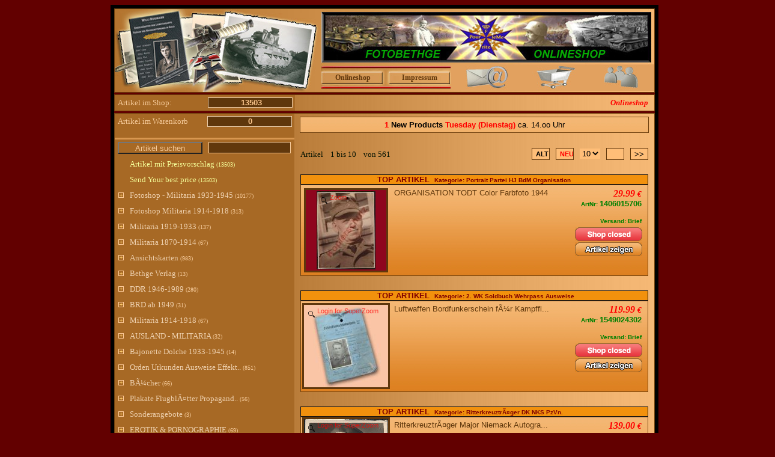

--- FILE ---
content_type: text/html
request_url: https://fotobethge.com/index.php?auswahl=Onlineshop&klick=&zeile=&hkat=&ukat=&artnr=1386331397&za=350&umenue=&suche=&pv=&an=&show=&zaneux=36
body_size: 12074
content:
 



<html lang="de">
<head>

<meta name="generator" content="Microsoft FrontPage 12.0">
<Title>FOTOBETHGE militärhistorische Antiquitäten - Herzlich willkommen Fotos, Dokumente, Orden, Uniformen</Title>

        <!-- link to magiczoom.css file -->
                <link href="zoom/magiczoom.css" rel="stylesheet" type="text/css" media="screen"/>
                

        <!-- link to magiczoom.js file -->
                <script src="zoom/magiczoom.js" type="text/javascript"></script>

<META Name='revisit-after' Content='30 Days'>
<meta name="keywords" content="Militaria, Weltkrieg, MPI, K96, Tiger, Panther, Orden, Panzer, Getto, SS, Westfront, Ostfront, SDKFZ, Ulan, König, Kaiser, Uniform, Effekten, SA, Wehrmacht, Feldzug, Norwegen, Russland, Balkan" /> 
<meta name="description" content="Fotobethge Ihr Fachhändler für militärhistorische Antiquitäten aus allen Epochen" /> 
<meta name="robots" content="index,follow" />
<meta name="language" content="de" />
<meta name="author" content="Fotobethge" />
<meta name="publisher" content="Fotobethge" />
<meta name="company" content="Fotobethge" />
<meta name="page-topic" content="shopping" />
<meta name="reply-to" content="info@fotobethge.de" />
<meta name="distribution" content="global" />
<meta http-equiv="Content-Type" content="text/html; charset=iso-8859-1">







</head>
<body  link='#61380C' vlink='#61380C' alink='#FF0000' bgcolor='#620000'>  
<body>




<script language='JavaScript'>
function change2() { 
parent.location.href='http://www.fotobethge.com/index.php?fh=1'; 
} 
</script>


<!DOCTYPE HTML PUBLIC '-//W3C//DTD HTML 4.0 Transitional//EN'>  

<html>  
 

   







<style type='text/css'>
BODY { 
scrollbar-base-color:#BB803F; 
scrollbar-track-color:#C78842;
scrollbar-face-color:#BB803F;
scrollbar-highlight-color:#EDB97F;
scrollbar-3d-light-color:#BB803F;
scrollbar-dark-shadow-color:#EDB97F;
scrollbar-shadow-color:#EDB97F;
scrollbar-arrow-color:#EDB97F;
}
</style> 


 <div align='center'>
   <center>
   <table border='6' cellpadding='0' cellspacing='0' style='border-collapse: collapse' bordercolor='#000000' width='912'>
     <tr>
       <td width='100%'>   

 <div align='center'>
   <center>
   <table border='0' cellpadding='0' cellspacing='0' style='border-collapse: collapse' bordercolor='#111111' width='900'>
     <tr>
       <td width='100%'>
       <table border='1' cellpadding='0' cellspacing='0' style='border-collapse: collapse' width='100%' height='140' background='backshop-0002.jpg' bordercolor='#6E400E'>
         <tr>
           <td width='100%' valign='top'>
           <table border='0' cellpadding='0' cellspacing='0' style='border-collapse: collapse' bordercolor='#111111' width='100%' height='129'>
             <tr>
               <td width='100%' height='19'>
               <p align='right'>&nbsp;</td>
             </tr>
             <tr>
               <td width='100%' height='19'>&nbsp;</td>
             </tr>
             <tr>
               <td width='100%' height='19'>&nbsp;</td>
             </tr>
             <tr>
               <td width='100%' height='19'>&nbsp;</td>
             </tr>
             <tr>
               <td width='100%' height='19'>&nbsp;</td>
             </tr>
             <tr>
               <td width='100%' height='29'>
               <table border='0' cellpadding='0' cellspacing='0' style='border-collapse: collapse' bordercolor='#FF0000' width='898'>
                 <tr>
                   <td width='340'>&nbsp;</td>
                   <td width='101'>
                   <p align='center' style='margin-left: 2; margin-top: 2'><b>
                   <font face='Verdana' style='font-size: 9pt' color='#61380C'>
                   <a href='/index.php?auswahl=Onlineshop' style='text-decoration: none'>Onlineshop</a></font></b></td>
                   <td width='9'>&nbsp;</td>
                   <td width='101'>
                   <p align='center' style='margin-left: 2; margin-top: 2'><b>
                   <font face='Verdana' style='font-size: 9pt' color='#61380C'>
                   <a href='/index.php?auswahl=Impressum' style='text-decoration: none'>Impressum</a></font></b></td>
                   <td width='9'>&nbsp;</td>
                   <td width='101'>
                   <p align='center' style='margin-left: 2; margin-top: 2'><b>
                   <font face='Verdana' style='font-size: 12pt' color='#61380C'>
                   <a title='Contakt Kontakt' href='/index.php?auswahl=Kontakt' style='text-decoration: none'>&nbsp;&nbsp;&nbsp;&nbsp;&nbsp;&nbsp;&nbsp;&nbsp;&nbsp;&nbsp;&nbsp;&nbsp;&nbsp;&nbsp;&nbsp;</a></font></b></td>
                   <td width='9'>&nbsp;</td>
                   <td width='101'>
                   <p align='center' style='margin-left: 2; margin-top: 2'><b>
                   <font face='Verdana' style='font-size: 12pt' color='#61380C'>
                   <a title='Cart Warenkorb Panier' href='/index.php?auswahl=Warenkorb' style='text-decoration: none'>&nbsp;&nbsp;&nbsp;&nbsp;&nbsp;&nbsp;&nbsp;&nbsp;&nbsp;&nbsp;&nbsp;&nbsp;&nbsp;&nbsp;&nbsp;</a></font></b></td>
                   <td width='9'>&nbsp;</td>
                   <td width='101'>
                   <p align='center' style='margin-left: 2; margin-top: 2'><b>
                   <font title='Account Kundencenter Les clients' face='Verdana' color='#61380C' style='font-size: 12pt'>
                   <a href='/index.php?auswahl=Kundencenter' style='text-decoration: none'>&nbsp;&nbsp;&nbsp;&nbsp;&nbsp;&nbsp;&nbsp;&nbsp;&nbsp;&nbsp;&nbsp;&nbsp;&nbsp;&nbsp;&nbsp;</a></font></b></td>
                   <td width='5'>&nbsp;</td>
                 </tr>
               </table>
               </td>
             </tr>
           </table>
           </td>
         </tr>
       </table>
       </td>
     </tr>
     <tr>
       <td width='100%' bordercolor='#A76925'><span style='font-size: 2pt'>&nbsp;</span></td>
     </tr>
     <tr>
       <td width='100%' bordercolor='#A76925'>
       <table border='1' cellpadding='0' cellspacing='0' style='border-collapse: collapse' bordercolor='#6E400E' width='100%' bgcolor='#A76925' background='verlauf-0001.jpg'>
         <tr>
           <td width='100%'>
           <table border='0' cellpadding='0' cellspacing='0' style='border-collapse: collapse' bordercolor='#111111' width='100%'>
             <tr>
               <td width='300' bgcolor='#A76925'>
               <table border='0' cellpadding='0' cellspacing='0' style='border-collapse: collapse' bordercolor='#111111' width='100%'>
                 <tr>
                   <td width='50%'>
               <p style='margin: 5'>
               <font face='Verdana' size='2' color='#F5CA9A'>Artikel im Shop:</font></p>
                   </td>
                   <td width='51%' align='center'>
                   <table border='1' cellpadding='0' cellspacing='0' style='border-collapse: collapse' bordercolor='#EDCFAD' width='94%' bgcolor='#5F370C'>
                     <tr>
                       <td width='100%'>
                       <p align='center' >
                       <font face='Arial' size='2' color='#FAC58B'>&nbsp;<b>13503</font></td>
                     </tr>
                   </table>
                   </td>
                 </tr>
               </table>
               </td>
               <td>
               <table border='0' cellpadding='0' cellspacing='0' style='border-collapse: collapse' bordercolor='#111111' width='100%'>
                 <tr>
                   <td width='80%'>
                   </td>
                   <td width='20%'>
               <p align='right' style='margin-right: 10'><i><b>
               <font face='Verdana' size='2' color='#ff0000'>Onlineshop</font></b></i></td>
                 </tr>
               </table>
               </td>
             </tr>
           </table>
           </td>
         </tr>
       </table>
       </td>
     </tr>
     <tr>
       <td width='100%' bordercolor='#A76925'><span style='font-size: 2pt'>&nbsp;</span></td>
     </tr>
     <tr>
       <td width='100%' valign='top' background='verlauf-0001.jpg'>
       <table border='1' cellpadding='0' cellspacing='0' style='border-collapse: collapse' bordercolor='#6E400E' width='100%'>
         <tr>
           <td width='100%' valign='top'>
           <table border='0' cellpadding='0' cellspacing='0' style='border-collapse: collapse' bordercolor='#111111' width='100%'>
             <tr>
               <td width='300' bgcolor='#A76925' valign='top'>
               <table border='0' cellpadding='0' cellspacing='0' style='border-collapse: collapse' bordercolor='#111111' width='100%'>
                 <tr>
                   <td width='100%'>
                   
                    <table border='0' cellpadding='0' cellspacing='0' style='border-collapse: collapse' bordercolor='#111111' width='100%'>
                 <tr>
                   <td width='50%'>
               <p style='margin: 5'>
               <font face='Verdana' size='2' color='#F5CA9A'>Artikel im 
               Warenkorb</font></p>
                   </td>
                   <td width='51%' align='center'>
                   <table border='1' cellpadding='0' cellspacing='0' style='border-collapse: collapse' bordercolor='#EDCFAD' width='94%' bgcolor='#5F370C'>
                     <tr>
                       <td width='100%'>
                       <p align='center'><font color='#00FF00'><span style='font-size: 10pt'>&nbsp;</span></font><font face='Arial' size='2' color='#FAC58B'><b>0</font></td>
                     </tr>
                   </table>
                   </td>
                 </tr>
                 
                 
                 
                 
                 


                 
                 
                                 
                 
               </table>

                   
                   </td>
                 </tr>
                 <tr>
                   <td width='100%'>
               <table border='0' cellpadding='0' cellspacing='0' style='border-collapse: collapse' bordercolor='#111111' width='100%'>
                 <tr>
                   <td width='50%' valign='top'>
               <p style='margin-left:5; margin-right:0; margin-top:5; margin-bottom:5'>
               <font face='Verdana' size='2' color='#F5CA9A'>               
               </font></p>
                   </td>
                   <td width='50%'>
                   <p align='center' style='margin-left:0; margin-right:0; margin-top:5; margin-bottom:2'>               
               </td>
                 </tr>
               </table>
                   </td>
                 </tr>
                 
                <tr>
                  <td width='100%'>
              <font face='Arial' style='font-size: 6pt'>&nbsp;</font></td>
                 </tr>

               

                 <tr>
                   <td width='100%' bgcolor='#D89750'>
               <font face='Arial' style='font-size: 2pt'>&nbsp;</font></td>
                 </tr>
                 <tr>
                   <td width='100%' valign='top'>
               <table border='0' cellpadding='0' cellspacing='0' style='border-collapse: collapse' bordercolor='#111111' width='100%'>
                 <form method='POST' action='/index.php?auswahl=Onlineshop'>
                 <tr>
                   <td width='50%'><center>
                   <p style='margin-top: 4; margin-bottom: 4'>
                   <input type='submit' value='Artikel suchen' name='umenue' style='width: 94%; font-family: Arial; font-size: 10pt; color: #F5CA9A; height: 20; background-color: #A76925'></td>
                   <td width='50%' align='center'>
                   <p style='margin-top: 2; margin-bottom: 2'>
                   <input type='text' name='suche' size='20' style='width: 92%; font-family: Arial; font-size: 10pt; color: #F5CA9A; text-align: center; border: 1px solid #F5CA9A; background-color: #61380C' value='' onFocus=value=''></td>
                 </tr>
                 </form>
               </table>
                   </td>
                 </tr>
                 
        <tr>
        <td width='100%' valign='top'>
    <table border='0' cellpadding='0' cellspacing='0' style='border-collapse: collapse' bordercolor='#111111' width='100%'>
    <tr>
    <td width='20'>
    <p align='center'>
    </td>
    <td>
       <p style='margin: 5'><font face='Verdana' size='2' color='#F5CA9A'>
       <a title='nach Login - Artikel mit Preisvorschlag' href='/index.php?auswahl=Onlineshop&klick=&zeile=&hkat=&ukat=&katub=&przeigen=1&pv=1' style='text-decoration: none'>
       <font color='#F5ff9A'>Artikel mit Preisvorschlag </font></a>
       <font face='Verdana' color='#F5ff9A' size='1'><a title='In diesen sortiment befinden sich  Artikel'>
       (13503)</font> 
       </a></p>
    </td>
    </tr>
    </table>
        </td>
        </tr>
        
        <tr>
        <td width='100%' valign='top'>
    <table border='0' cellpadding='0' cellspacing='0' style='border-collapse: collapse' bordercolor='#111111' width='100%'>
    <tr>
    <td width='20'>
    <p align='center'>
    </td>
    <td>
       <p style='margin: 5'><font face='Verdana' size='2' color='#F5CA9A'>
       <a title='after Login - Send Your best price' href='/index.php?auswahl=Onlineshop&klick=&zeile=&hkat=&ukat=&katub=&przeigen=1&pv=1' style='text-decoration: none'>
       <font color='#F5ff9A'>Send Your best price </font></a>
       <font face='Verdana' color='#F5ff9A' size='1'><a title='In diesen sortiment befinden sich  Artikel'>
       (13503)</font> 
       </a></p>
    </td>
    </tr>
    </table>
        </td>
        </tr>
                 
                 <tr>
                   <td width='100%' valign='top'>

    <table border='0' cellpadding='0' cellspacing='0' style='border-collapse: collapse' bordercolor='#111111' width='100%'>
    <tr>
    <td width='20'>
    <p align='center'>    
    <a title='Fotoshop - Militaria 1933-1945' href='/index.php?auswahl=Onlineshop&klick=1&zeile=1' style='text-decoration: none'>
    <img border='0' src='plus.gif' width='9' height='9'></a>
    </td>

    <td>
       <p style='margin: 5'><font face='Verdana' size='2' color='#F5CA9A'>
       <a title=' Hauptkategorie wählen !' href='/index.php?auswahl=Onlineshop&klick=1&zeile=1&katub=&hkat=1' style='text-decoration: none'>
       <font color='#EDCFAD'>Fotoshop - Militaria 1933-1945</font></a>
       <font face='Verdana' color='#F5CA9A' size='1'><a title='In diesen sortiment befinden sich 10177 Artikel'>
       (10177)</font> 
       </a></p>
    </td>    
    </tr>    
    </table> 

              
                   </td>
                 </tr>
                 
                 
                 
                 <tr>
                   <td width='100%' valign='top'>

    <table border='0' cellpadding='0' cellspacing='0' style='border-collapse: collapse' bordercolor='#111111' width='100%'>
    <tr>
    <td width='20'>
    <p align='center'>    
    <a title='Fotoshop Militaria 1914-1918' href='/index.php?auswahl=Onlineshop&klick=1&zeile=2' style='text-decoration: none'>
    <img border='0' src='plus.gif' width='9' height='9'></a>
    </td>

    <td>
       <p style='margin: 5'><font face='Verdana' size='2' color='#F5CA9A'>
       <a title=' Hauptkategorie wählen !' href='/index.php?auswahl=Onlineshop&klick=1&zeile=2&katub=&hkat=9' style='text-decoration: none'>
       <font color='#EDCFAD'>Fotoshop Militaria 1914-1918</font></a>
       <font face='Verdana' color='#F5CA9A' size='1'><a title='In diesen sortiment befinden sich 313 Artikel'>
       (313)</font> 
       </a></p>
    </td>    
    </tr>    
    </table> 

              
                   </td>
                 </tr>
                 
                 
                 
                 <tr>
                   <td width='100%' valign='top'>

    <table border='0' cellpadding='0' cellspacing='0' style='border-collapse: collapse' bordercolor='#111111' width='100%'>
    <tr>
    <td width='20'>
    <p align='center'>    
    <a title='Militaria 1919-1933' href='/index.php?auswahl=Onlineshop&klick=1&zeile=3' style='text-decoration: none'>
    <img border='0' src='plus.gif' width='9' height='9'></a>
    </td>

    <td>
       <p style='margin: 5'><font face='Verdana' size='2' color='#F5CA9A'>
       <a title=' Hauptkategorie wählen !' href='/index.php?auswahl=Onlineshop&klick=1&zeile=3&katub=&hkat=10' style='text-decoration: none'>
       <font color='#EDCFAD'>Militaria 1919-1933</font></a>
       <font face='Verdana' color='#F5CA9A' size='1'><a title='In diesen sortiment befinden sich 137 Artikel'>
       (137)</font> 
       </a></p>
    </td>    
    </tr>    
    </table> 

              
                   </td>
                 </tr>
                 
                 
                 
                 <tr>
                   <td width='100%' valign='top'>

    <table border='0' cellpadding='0' cellspacing='0' style='border-collapse: collapse' bordercolor='#111111' width='100%'>
    <tr>
    <td width='20'>
    <p align='center'>    
    <a title='Militaria 1870-1914' href='/index.php?auswahl=Onlineshop&klick=1&zeile=4' style='text-decoration: none'>
    <img border='0' src='plus.gif' width='9' height='9'></a>
    </td>

    <td>
       <p style='margin: 5'><font face='Verdana' size='2' color='#F5CA9A'>
       <a title=' Hauptkategorie wählen !' href='/index.php?auswahl=Onlineshop&klick=1&zeile=4&katub=&hkat=11' style='text-decoration: none'>
       <font color='#EDCFAD'>Militaria 1870-1914</font></a>
       <font face='Verdana' color='#F5CA9A' size='1'><a title='In diesen sortiment befinden sich 67 Artikel'>
       (67)</font> 
       </a></p>
    </td>    
    </tr>    
    </table> 

              
                   </td>
                 </tr>
                 
                 
                 
                 <tr>
                   <td width='100%' valign='top'>

    <table border='0' cellpadding='0' cellspacing='0' style='border-collapse: collapse' bordercolor='#111111' width='100%'>
    <tr>
    <td width='20'>
    <p align='center'>    
    <a title='Ansichtskarten' href='/index.php?auswahl=Onlineshop&klick=1&zeile=5' style='text-decoration: none'>
    <img border='0' src='plus.gif' width='9' height='9'></a>
    </td>

    <td>
       <p style='margin: 5'><font face='Verdana' size='2' color='#F5CA9A'>
       <a title=' Hauptkategorie wählen !' href='/index.php?auswahl=Onlineshop&klick=1&zeile=5&katub=&hkat=13' style='text-decoration: none'>
       <font color='#EDCFAD'>Ansichtskarten</font></a>
       <font face='Verdana' color='#F5CA9A' size='1'><a title='In diesen sortiment befinden sich 983 Artikel'>
       (983)</font> 
       </a></p>
    </td>    
    </tr>    
    </table> 

              
                   </td>
                 </tr>
                 
                 
                 
                 <tr>
                   <td width='100%' valign='top'>

    <table border='0' cellpadding='0' cellspacing='0' style='border-collapse: collapse' bordercolor='#111111' width='100%'>
    <tr>
    <td width='20'>
    <p align='center'>    
    <a title='Bethge Verlag' href='/index.php?auswahl=Onlineshop&klick=1&zeile=6' style='text-decoration: none'>
    <img border='0' src='plus.gif' width='9' height='9'></a>
    </td>

    <td>
       <p style='margin: 5'><font face='Verdana' size='2' color='#F5CA9A'>
       <a title=' Hauptkategorie wählen !' href='/index.php?auswahl=Onlineshop&klick=1&zeile=6&katub=&hkat=15' style='text-decoration: none'>
       <font color='#EDCFAD'>Bethge Verlag</font></a>
       <font face='Verdana' color='#F5CA9A' size='1'><a title='In diesen sortiment befinden sich 13 Artikel'>
       (13)</font> 
       </a></p>
    </td>    
    </tr>    
    </table> 

              
                   </td>
                 </tr>
                 
                 
                 
                 <tr>
                   <td width='100%' valign='top'>

    <table border='0' cellpadding='0' cellspacing='0' style='border-collapse: collapse' bordercolor='#111111' width='100%'>
    <tr>
    <td width='20'>
    <p align='center'>    
    <a title='DDR 1946-1989' href='/index.php?auswahl=Onlineshop&klick=1&zeile=7' style='text-decoration: none'>
    <img border='0' src='plus.gif' width='9' height='9'></a>
    </td>

    <td>
       <p style='margin: 5'><font face='Verdana' size='2' color='#F5CA9A'>
       <a title=' Hauptkategorie wählen !' href='/index.php?auswahl=Onlineshop&klick=1&zeile=7&katub=&hkat=16' style='text-decoration: none'>
       <font color='#EDCFAD'>DDR 1946-1989</font></a>
       <font face='Verdana' color='#F5CA9A' size='1'><a title='In diesen sortiment befinden sich 280 Artikel'>
       (280)</font> 
       </a></p>
    </td>    
    </tr>    
    </table> 

              
                   </td>
                 </tr>
                 
                 
                 
                 <tr>
                   <td width='100%' valign='top'>

    <table border='0' cellpadding='0' cellspacing='0' style='border-collapse: collapse' bordercolor='#111111' width='100%'>
    <tr>
    <td width='20'>
    <p align='center'>    
    <a title='BRD ab 1949' href='/index.php?auswahl=Onlineshop&klick=1&zeile=8' style='text-decoration: none'>
    <img border='0' src='plus.gif' width='9' height='9'></a>
    </td>

    <td>
       <p style='margin: 5'><font face='Verdana' size='2' color='#F5CA9A'>
       <a title=' Hauptkategorie wählen !' href='/index.php?auswahl=Onlineshop&klick=1&zeile=8&katub=&hkat=17' style='text-decoration: none'>
       <font color='#EDCFAD'>BRD ab 1949</font></a>
       <font face='Verdana' color='#F5CA9A' size='1'><a title='In diesen sortiment befinden sich 31 Artikel'>
       (31)</font> 
       </a></p>
    </td>    
    </tr>    
    </table> 

              
                   </td>
                 </tr>
                 
                 
                 
                 <tr>
                   <td width='100%' valign='top'>

    <table border='0' cellpadding='0' cellspacing='0' style='border-collapse: collapse' bordercolor='#111111' width='100%'>
    <tr>
    <td width='20'>
    <p align='center'>    
    <a title='Militaria 1914-1918' href='/index.php?auswahl=Onlineshop&klick=1&zeile=9' style='text-decoration: none'>
    <img border='0' src='plus.gif' width='9' height='9'></a>
    </td>

    <td>
       <p style='margin: 5'><font face='Verdana' size='2' color='#F5CA9A'>
       <a title=' Hauptkategorie wählen !' href='/index.php?auswahl=Onlineshop&klick=1&zeile=9&katub=&hkat=18' style='text-decoration: none'>
       <font color='#EDCFAD'>Militaria 1914-1918</font></a>
       <font face='Verdana' color='#F5CA9A' size='1'><a title='In diesen sortiment befinden sich 67 Artikel'>
       (67)</font> 
       </a></p>
    </td>    
    </tr>    
    </table> 

              
                   </td>
                 </tr>
                 
                 
                 
                 <tr>
                   <td width='100%' valign='top'>

    <table border='0' cellpadding='0' cellspacing='0' style='border-collapse: collapse' bordercolor='#111111' width='100%'>
    <tr>
    <td width='20'>
    <p align='center'>    
    <a title='AUSLAND - MILITARIA' href='/index.php?auswahl=Onlineshop&klick=1&zeile=10' style='text-decoration: none'>
    <img border='0' src='plus.gif' width='9' height='9'></a>
    </td>

    <td>
       <p style='margin: 5'><font face='Verdana' size='2' color='#F5CA9A'>
       <a title=' Hauptkategorie wählen !' href='/index.php?auswahl=Onlineshop&klick=1&zeile=10&katub=&hkat=19' style='text-decoration: none'>
       <font color='#EDCFAD'>AUSLAND - MILITARIA</font></a>
       <font face='Verdana' color='#F5CA9A' size='1'><a title='In diesen sortiment befinden sich 32 Artikel'>
       (32)</font> 
       </a></p>
    </td>    
    </tr>    
    </table> 

              
                   </td>
                 </tr>
                 
                 
                 
                 <tr>
                   <td width='100%' valign='top'>
 

              
                   </td>
                 </tr>
                 
                 
                 
                 <tr>
                   <td width='100%' valign='top'>

    <table border='0' cellpadding='0' cellspacing='0' style='border-collapse: collapse' bordercolor='#111111' width='100%'>
    <tr>
    <td width='20'>
    <p align='center'>    
    <a title='Bajonette Dolche 1933-1945' href='/index.php?auswahl=Onlineshop&klick=1&zeile=12' style='text-decoration: none'>
    <img border='0' src='plus.gif' width='9' height='9'></a>
    </td>

    <td>
       <p style='margin: 5'><font face='Verdana' size='2' color='#F5CA9A'>
       <a title=' Hauptkategorie wählen !' href='/index.php?auswahl=Onlineshop&klick=1&zeile=12&katub=&hkat=142' style='text-decoration: none'>
       <font color='#EDCFAD'>Bajonette Dolche 1933-1945</font></a>
       <font face='Verdana' color='#F5CA9A' size='1'><a title='In diesen sortiment befinden sich 14 Artikel'>
       (14)</font> 
       </a></p>
    </td>    
    </tr>    
    </table> 

              
                   </td>
                 </tr>
                 
                 
                 
                 <tr>
                   <td width='100%' valign='top'>

    <table border='0' cellpadding='0' cellspacing='0' style='border-collapse: collapse' bordercolor='#111111' width='100%'>
    <tr>
    <td width='20'>
    <p align='center'>    
    <a title='Orden Urkunden Ausweise Effekten' href='/index.php?auswahl=Onlineshop&klick=1&zeile=13' style='text-decoration: none'>
    <img border='0' src='plus.gif' width='9' height='9'></a>
    </td>

    <td>
       <p style='margin: 5'><font face='Verdana' size='2' color='#F5CA9A'>
       <a title=' Hauptkategorie wählen !' href='/index.php?auswahl=Onlineshop&klick=1&zeile=13&katub=&hkat=143' style='text-decoration: none'>
       <font color='#EDCFAD'>Orden Urkunden Ausweise Effekt..</font></a>
       <font face='Verdana' color='#F5CA9A' size='1'><a title='In diesen sortiment befinden sich 851 Artikel'>
       (851)</font> 
       </a></p>
    </td>    
    </tr>    
    </table> 

              
                   </td>
                 </tr>
                 
                 
                 
                 <tr>
                   <td width='100%' valign='top'>

    <table border='0' cellpadding='0' cellspacing='0' style='border-collapse: collapse' bordercolor='#111111' width='100%'>
    <tr>
    <td width='20'>
    <p align='center'>    
    <a title='BÃ¼cher' href='/index.php?auswahl=Onlineshop&klick=1&zeile=14' style='text-decoration: none'>
    <img border='0' src='plus.gif' width='9' height='9'></a>
    </td>

    <td>
       <p style='margin: 5'><font face='Verdana' size='2' color='#F5CA9A'>
       <a title=' Hauptkategorie wählen !' href='/index.php?auswahl=Onlineshop&klick=1&zeile=14&katub=&hkat=144' style='text-decoration: none'>
       <font color='#EDCFAD'>BÃ¼cher</font></a>
       <font face='Verdana' color='#F5CA9A' size='1'><a title='In diesen sortiment befinden sich 66 Artikel'>
       (66)</font> 
       </a></p>
    </td>    
    </tr>    
    </table> 

              
                   </td>
                 </tr>
                 
                 
                 
                 <tr>
                   <td width='100%' valign='top'>

    <table border='0' cellpadding='0' cellspacing='0' style='border-collapse: collapse' bordercolor='#111111' width='100%'>
    <tr>
    <td width='20'>
    <p align='center'>    
    <a title='Plakate FlugblÃ¤tter Propaganda' href='/index.php?auswahl=Onlineshop&klick=1&zeile=15' style='text-decoration: none'>
    <img border='0' src='plus.gif' width='9' height='9'></a>
    </td>

    <td>
       <p style='margin: 5'><font face='Verdana' size='2' color='#F5CA9A'>
       <a title=' Hauptkategorie wählen !' href='/index.php?auswahl=Onlineshop&klick=1&zeile=15&katub=&hkat=145' style='text-decoration: none'>
       <font color='#EDCFAD'>Plakate FlugblÃ¤tter Propagand..</font></a>
       <font face='Verdana' color='#F5CA9A' size='1'><a title='In diesen sortiment befinden sich 56 Artikel'>
       (56)</font> 
       </a></p>
    </td>    
    </tr>    
    </table> 

              
                   </td>
                 </tr>
                 
                 
                 
                 <tr>
                   <td width='100%' valign='top'>

    <table border='0' cellpadding='0' cellspacing='0' style='border-collapse: collapse' bordercolor='#111111' width='100%'>
    <tr>
    <td width='20'>
    <p align='center'>
    </td>
    
    </tr>    
    </table> 

              
                   </td>
                 </tr>
                 
                 
                 
                 <tr>
                   <td width='100%' valign='top'>

    <table border='0' cellpadding='0' cellspacing='0' style='border-collapse: collapse' bordercolor='#111111' width='100%'>
    <tr>
    <td width='20'>
    <p align='center'>    
    <a title='Sonderangebote' href='/index.php?auswahl=Onlineshop&klick=1&zeile=17' style='text-decoration: none'>
    <img border='0' src='plus.gif' width='9' height='9'></a>
    </td>

    <td>
       <p style='margin: 5'><font face='Verdana' size='2' color='#F5CA9A'>
       <a title=' Hauptkategorie wählen !' href='/index.php?auswahl=Onlineshop&klick=1&zeile=17&katub=&hkat=192' style='text-decoration: none'>
       <font color='#EDCFAD'>Sonderangebote</font></a>
       <font face='Verdana' color='#F5CA9A' size='1'><a title='In diesen sortiment befinden sich 3 Artikel'>
       (3)</font> 
       </a></p>
    </td>    
    </tr>    
    </table> 

              
                   </td>
                 </tr>
                 
                 
                 
                 <tr>
                   <td width='100%' valign='top'>

    <table border='0' cellpadding='0' cellspacing='0' style='border-collapse: collapse' bordercolor='#111111' width='100%'>
    <tr>
    <td width='20'>
    <p align='center'>    
    <a title='EROTIK & PORNOGRAPHIE' href='/index.php?auswahl=Onlineshop&klick=1&zeile=18' style='text-decoration: none'>
    <img border='0' src='plus.gif' width='9' height='9'></a>
    </td>

    <td>
       <p style='margin: 5'><font face='Verdana' size='2' color='#F5CA9A'>
       <a title=' Hauptkategorie wählen !' href='/index.php?auswahl=Onlineshop&klick=1&zeile=18&katub=&hkat=193' style='text-decoration: none'>
       <font color='#EDCFAD'>EROTIK & PORNOGRAPHIE</font></a>
       <font face='Verdana' color='#F5CA9A' size='1'><a title='In diesen sortiment befinden sich 69 Artikel'>
       (69)</font> 
       </a></p>
    </td>    
    </tr>    
    </table> 

              
                   </td>
                 </tr>
                 
                 

                <tr>
                  <td width='100%'>
<p style='margin-left: 25; margin-top:2'><font face='Arial' size='2'>


<A HREF="#" onclick="window.open('http://www.fotobethge.com/vskosten.php?land=','bla','width=520, height=430, toolbar=no, directories=no, status=no, menubar=no, scrollbars=no, location=no, resizable=no')" style="text-decoration: none; font-weight: 700"><font color='#ffffff' face='Arial' size='3'>
<font color='#FFFFCC' face='Arial' size='2'>Versandkosten Porto Shipping costs</font></i></font></a></font></b>

</p>

                  </td>
                </tr>         


                <tr>
                  <td width='100%'>
                  <p style='margin-left: 26; margin-top:5; margin-bottom:5'>
                  <A HREF="#" onclick="window.open('http://www.fotobethge.com/payment.php?land=','bla','width=520, height=150, toolbar=no, directories=no, status=no, menubar=no, scrollbars=no, location=no, resizable=no')" style="text-decoration: none; font-weight: 700"><font color='#ffffff' face='Arial' size='3'>
                  <font face='Arial' color='#FFFFCC' size='2'><b>Bezahlung / Payment</font></a></td>
                </tr>  


                <tr>
                  <td width='100%'>
                  <A HREF="#" onclick="window.open('http://www.fotobethge.com/payment.php?land=','bla','width=520, height=150, toolbar=no, directories=no, status=no, menubar=no, scrollbars=no, location=no, resizable=no')" style="text-decoration: none; font-weight: 700"><font color='#ffffff' face='Arial' size='3'>
                  <p style='margin-left: 26; margin-top:2; margin-bottom:2'><img border='0' src='http://www.fotobethge.com/pp_sicher_zahlen_80x35.gif' width='80' height='35'>&nbsp;&nbsp;<img border='0' src='http://www.fotobethge.com/pay-moneybookers.jpg' width='80' height='35'></p></td>
                </tr>

                <tr>
                  <td width='100%'>
                  <A HREF="#" onclick="window.open('http://www.fotobethge.com/payment.php?land=','bla','width=520, height=150, toolbar=no, directories=no, status=no, menubar=no, scrollbars=no, location=no, resizable=no')" style="text-decoration: none; font-weight: 700"><font color='#ffffff' face='Arial' size='3'>
                  <p style='margin-left: 26; margin-top:2; margin-bottom:2'><img border='0' src='http://www.fotobethge.com/pay-bank.jpg' width='80' height='35'>&nbsp;&nbsp;<img border='0' src='http://www.fotobethge.com/pay-cash.jpg' width='80' height='35'></p></td>
                </tr> 

                <tr>
                  <td width='100%'>&nbsp;</td>
                </tr>                                                  
                              
                <tr>
                  <td width='100%'>
    <table border='0' cellpadding='0' cellspacing='0' style='border-collapse: collapse' bordercolor='#111111' width='100%' bgcolor='#D89750'>
    <tr>
    <td width='20'>
    <p align='center'>
    <span style='font-size: 2pt'>&nbsp;&nbsp; </span>   
    </td>
    
    </tr>
    </table>
                  </td>
                </tr>

                    
                          
          <tr>
          <td>
          
    <table border='0' cellpadding='0' cellspacing='0' style='border-collapse: collapse' bordercolor='#111111' width='100%'>
    <tr>
    <td width='20'>
    &nbsp;</td>
    
    <td>
       <p style='margin-left: 5; margin-right: 5; margin-top: 7; margin-bottom: 5'><font face='Verdana' size='2' color='#F5CA9A'>
       <a target='_blank' href='http://www.fotobethge.com/agb.php'>
       <img border='0' src='recht.jpg' width='270' height='76'></a>
    </td>
    
        
    </tr>


    
    <tr>
    <td width='20'>
    <p align='center'>
    &nbsp;   
    </td>
    

    
        
    </tr>
    
    
    <tr>
    <td width='20'>
    <p align='center'>
    &nbsp;   
    </td>
   

 
     <td>

    </td>   
    
        
    </tr>
        
    
    <tr>
    <td width='20'>
    <p align='center'>
    &nbsp;   
    </td>

    

        
    </tr>    
    </table>         
          
          </td>
          </tr>
                 
               </table>
               </td>
               <td valign='top' width='600'>
<p align='center' style='margin-top: 5'>
<div align='center'>
  <center>
                  <table style='BORDER-COLLAPSE: collapse' border='1' cellSpacing='0' borderColor='#6e400e' cellPadding='0' width='97%' bgColor='#d89750'>
                    <tr>
                      <td vAlign='top' background='http://www.fotobethge.com/artikel_back3.jpg' width='100%'>
                      <table border='0' cellpadding='0' cellspacing='0' style='border-collapse: collapse' bordercolor='#111111' width='100%'>
                        
        <tr>
          <td width='100%'>
          <p align='center' style='margin-top: 5; margin-bottom:5'>
          <font color='#ff0000' face='Arial' size='2'><b>
         

          </b>
          <b>1 <font color='#000000'>New Products </font> </b>
          <font color='#ff0000'><b>Tuesday <font face='Arial' size='2'>(Dienstag)</font></b><font face='Arial' size='2'><font color='#000000'> ca. 14.oo Uhr</b></font>

          </td>
        </tr>
        

                      </table>
                      </td>
                    </tr>
                  </table>
                   </center>
</div>
<p align='center' style='margin-top: 5'>

               <div align='center'>
                 <center>
                 <table border='0' cellpadding='0' cellspacing='0' style='border-collapse: collapse' bordercolor='#111111' width='100%'>
                   <form method='POST' action='/index.php?auswahl=Onlineshop&klick=&zeile=&hkat=&ukat=&artnr=1406015706&za=0&umenue=&suche=&pv=&an=&show='>

                   <tr>
                     <td width='10'><font face='Arial' style='font-size: 6pt'>&nbsp;</font></td>
                     <td><font face='Arial' style='font-size: 6pt'>&nbsp;</font></td>
                     <td width='10'><font face='Arial' style='font-size: 6pt'>&nbsp;</font></td>
                   </tr>
                   <tr>
                     <td width='10'>&nbsp;</td>
                     <td>
                     <table border='0' cellpadding='0' cellspacing='0' style='border-collapse: collapse' bordercolor='#111111' width='100%'>
                       <tr>
                         <td><font face='Verdana' size='2' color='#001100'>
                         Artikel &nbsp;&nbsp; 1 bis 10  &nbsp;&nbsp; von 561</font><a title='neue Anzahl Artikel bestätigen'>
                         &nbsp;&nbsp;</a></td>
                         <td width='80'><font face='Verdana' size='2' color='#001100'>
                         </a></td>
                         
                         
                         
                         <td width='40'>
                         <a title='Artikel von alt nach neu'>                         
                         <input style='font-weight: bold; font-size: 8pt; width: 30; color: #000000; font-family: Arial; height: 20; border: 1px solid #61380c; background-color: #ffbe78; background-repeat: no-repeat; background-attachment: fixed; background-position: center 50%' type='submit' value='ALT' name='orderza'>

                         </a>
                         </td>
                         <td width='40'>
                         <a title='Artikel von neu nach alt'>                         
                         <input style='font-weight: bold; font-size: 8pt; width: 30; color: #FF0000; font-family: Arial; height: 20; border: 1px solid #61380c; background-color: #ffbe78; background-repeat: no-repeat; background-attachment: fixed; background-position: center 50%' type='submit' value='NEU' name='orderza'>

                         </a>
                         </td>
                         <td width='35'>
                         <p style='margin-right: 10'><a title='zeige 10 Artikel'>
                         <select size='1' name='zaanz' onchange='this.form.submit()' style='font-family: Arial; font-size: 10pt; border-style: solid; border-width: 0; background-color: #FFBE78'>
                         <option>10</option>
                         <option>5</option>
                         <option>10</option>
                         <option>20</option>
                         <option>30</option>
                         </select></td>

                         <td width='35'>  
                         <input style='font-weight: bold; font-size: 10pt; width: 30; color: #000000; font-family: Arial; height: 20; border: 1px solid #61380c; background-color: #ffbe78; background-repeat: no-repeat; background-attachment: fixed; background-position: center 50%' type='button' value='' name='zaschalter'>                         
                         </td>
                         <td width='35'>
                         <p align='right'><a title='next 10 Product'>
                         <input style='font-weight: bold; font-size: 10pt; width: 30; color: #000000; font-family: Arial; height: 20; border: 1px solid #61380c; background-color: #ffbe78; background-repeat: no-repeat; background-attachment: fixed; background-position: center 50%' type='submit' value='>>' name='zaschalter'>                         
                         </td>
                       </tr>
                     </table>
                     </td>
                     <td width='10'>&nbsp;</td>
                   </tr>
                   <tr>
                     <td width='10'><font face='Arial' style='font-size: 6pt'>&nbsp;</font></td>
                     <td><font face='Arial' style='font-size: 6pt'>&nbsp;</font></td>
                     <td width='10'><font face='Arial' style='font-size: 6pt'>&nbsp;</font></td>
                   </tr>
                   </form>
                 </table>
               <p align='center' style='margin-top: -10'>

               <div align='center'>
                 <center>
                 <table border='0' cellpadding='0' cellspacing='0' style='border-collapse: collapse' bordercolor='#111111' width='100%'>
                   <tr>
                     <td width='10'><font face='Arial' style='font-size: 6pt'>&nbsp;</font></td>
                     <td><font face='Arial' style='font-size: 6pt'>&nbsp;</font></td>
                     <td width='10'><font face='Arial' style='font-size: 6pt'>&nbsp;</font></td>
                   </tr>
                   <tr>
                     <td width='10'><font face='Arial' style='font-size: 6pt'>&nbsp;</font></td>
                     <td bgcolor='#F2910D'>
                     <table border='1' cellpadding='0' cellspacing='0' style='border-collapse: collapse' bordercolor='#111111' width='100%'>
                       <tr>
                         <td width='100%'>
                         <table border='0' width='100%' cellspacing='0' cellpadding='0'>
                          <tr>
                            <td width='22%'>
                              <p style='margin-left: 3; margin-right: 5; margin-top: 3; margin-bottom: 2'><b><font face='Arial Black' color='#ff0000'>

                             </font></a></font></b></td>
                            <td width='78%'><b><font color='#800000' face='Arial' size='2'>TOP ARTIKEL&nbsp; 
                         <font color='#800000' face='Arial' size='1'><b> Kategorie:</b> Portrait Partei HJ BdM Organisation 
                         </font></b></td>
                          </tr>
                         </table>
                         </td>
                       </tr>
                     </table>
                     </td>
                     <td width='10'><font face='Arial' style='font-size: 6pt'>&nbsp;</font></td>
                   </tr>
                   
                   <tr>
                     <td width='10'>&nbsp;</td>
                     <td>
                     <table border='1' cellpadding='0' cellspacing='0' style='border-collapse: collapse' bordercolor='#6E400E' width='100%' height='150'>
                       <tr>
                         <td width='100%' background='artikel_back3.jpg' valign='top'>
                         <table border='0' cellpadding='0' cellspacing='0' style='border-collapse: collapse' bordercolor='#111111' width='100%' height='150'>
                           <tr>
                             <td width='150' align='center'>
                             <table border='3' cellpadding='0' cellspacing='0' style='border-collapse: collapse' bordercolor='#5F370C' width='140' height='140'>
                               <tr>
                                 <td width='100%' bgcolor='#8E061E' align='center'>
<a href='bilder/110811-54.jpg' class='MagicZoom' rel=' hint-text:Zoom; zoom-position: right; zoom-window-effect: false; opacity:55; zoom-distance:40; zoom-width:600px;zoom-height:450px; preload-selectors-big:true' title='ORGANISATION TODT Color Farbfoto 1944' ><img src='thump/110811-54.jpg'/></a>
                                 
                                 </td>
                               </tr>
                             </table>
                             </td>
                             <td valign='top'>
                             <p style='margin-left: 5; margin-right: 5; margin-top: 5 ' align='left'>
                             <font face='Arial' size='2' color='#5F370C'>
                      
                             <a title='ORGANISATION TODT Color Farbfoto 1944'>
                             ORGANISATION TODT Color Farbfoto 1944 &nbsp;
                             </font></a></td>
                             <td width='130' valign='top' align='center'>
                             <table border='0' cellpadding='0' cellspacing='0' style='border-collapse: collapse' bordercolor='#111111' width='100%'>

                               <tr>
                                 <td width='100%' align='center'>
                                 <p style='margin-right: 10; margin-top: 5' align='right'>

   
                                 <b><i>                                 
                                 <font face='Verdana' color='#FF0000' size='3'>
                                 29.99</font>
                                 <font face='Verdana' color='#FF0000' size='2'>€</font>
                                 </i></b></td>
                               </tr>                               
                               <tr>
                                 <td width='100%' align='center'>
                                 <p align='right' style='margin-right: 10'>
                                 <font face='Arial' size='1' color='#008000'>
                                 <b>ArtNr: </font>
                                 <font face='Arial' size='2' color='#008000'>
                                 <b>1406015706</font>
                                 </td>
                               </tr>
                               <tr>
                                 <td width='100%' align='center'>
                                 <p align='right' style='margin-right: 10'>
                                 <i>
                                 <font face='Verdana' size='2' color='#008000'>
                                 &nbsp; </font><b>
                                 <font face='Verdana' size='2' color='#FF0000'>
                                 &nbsp;</font></b></i></td>
                               </tr>
                               <tr>
                                 <td width='100%' align='center'>
                                 <p align='right' style='margin-right: 10; margin-bottom: 5'>
                                 <font face='Arial' size='1' color='#008000'>
                                 <b>Versand: Brief</font></td>
                               </tr>

                               <tr>
                                 <td width='100%' align='center'>                                 
                                 <img border='0' src='warenkorb4.jpg' width='112' height='23'></a>                                 
                                 </td>
                               </tr>
                               <tr>
                                 <td width='100%' align='center'>
                               <p align='center' style='margin-top: 2'>                               
                                 <a href='/index.php?auswahl=Onlineshop&klick=&zeile=&hkat=&ukat=&artnr=1406015706&artnr2=1406015706&zeige=1&za=0&umenue=&suche=&pv=&an=&show=' style='text-decoration: none'>
                                 <img border='0' src='artikelzeigen.jpg' width='112' height='23'></a>                                 
                                 </td>
                               </tr>
                             </table>
                             </td>
                           </tr>
                         </table>
                         </td>
                       </tr>
                     </table>
                     </td>
                     <td width='10'>&nbsp;</td>
                   </tr>
                   <tr>
                     <td width='10'><font face='Arial' style='font-size: 6pt'>&nbsp;</font></td>
                     <td><font face='Arial' style='font-size: 6pt'>&nbsp;</font></td>
                     <td width='10'><font face='Arial' style='font-size: 6pt'>&nbsp;</font></td>
                   </tr>
                 </table>
                 </center>
               </div>


<p align='center' style='margin-top: -10'>

               <div align='center'>
                 <center>
                 <table border='0' cellpadding='0' cellspacing='0' style='border-collapse: collapse' bordercolor='#111111' width='100%'>
                   <tr>
                     <td width='10'><font face='Arial' style='font-size: 6pt'>&nbsp;</font></td>
                     <td><font face='Arial' style='font-size: 6pt'>&nbsp;</font></td>
                     <td width='10'><font face='Arial' style='font-size: 6pt'>&nbsp;</font></td>
                   </tr>
                   <tr>
                     <td width='10'><font face='Arial' style='font-size: 6pt'>&nbsp;</font></td>
                     <td bgcolor='#F2910D'>
                     <table border='1' cellpadding='0' cellspacing='0' style='border-collapse: collapse' bordercolor='#111111' width='100%'>
                       <tr>
                         <td width='100%'>
                         <table border='0' width='100%' cellspacing='0' cellpadding='0'>
                          <tr>
                            <td width='22%'>
                              <p style='margin-left: 3; margin-right: 5; margin-top: 3; margin-bottom: 2'><b><font face='Arial Black' color='#ff0000'>

                             </font></a></font></b></td>
                            <td width='78%'><b><font color='#800000' face='Arial' size='2'>TOP ARTIKEL&nbsp; 
                         <font color='#800000' face='Arial' size='1'><b> Kategorie:</b> 2. WK Soldbuch Wehrpass Ausweise 
                         </font></b></td>
                          </tr>
                         </table>
                         </td>
                       </tr>
                     </table>
                     </td>
                     <td width='10'><font face='Arial' style='font-size: 6pt'>&nbsp;</font></td>
                   </tr>
                   
                   <tr>
                     <td width='10'>&nbsp;</td>
                     <td>
                     <table border='1' cellpadding='0' cellspacing='0' style='border-collapse: collapse' bordercolor='#6E400E' width='100%' height='150'>
                       <tr>
                         <td width='100%' background='artikel_back3.jpg' valign='top'>
                         <table border='0' cellpadding='0' cellspacing='0' style='border-collapse: collapse' bordercolor='#111111' width='100%' height='150'>
                           <tr>
                             <td width='150' align='center'>
                             <table border='3' cellpadding='0' cellspacing='0' style='border-collapse: collapse' bordercolor='#5F370C' width='140' height='140'>
                               <tr>
                                 <td width='100%' bgcolor='#8E061E' align='center'>
<a href='bilder/260119-46.jpg' class='MagicZoom' rel=' hint-text:Login for SuperZoom; zoom-position: right; zoom-window-effect: false; opacity:55; zoom-distance:20; zoom-width:600px;zoom-height:450px; preload-selectors-big:true' title='Login für Superzoom - Luftwaffen Bordfunkerschein fÃ¼r Kampfflieger 1943 ' ><img src='thump/260119-46.jpg'/></a>
                                 
                                 </td>
                               </tr>
                             </table>
                             </td>
                             <td valign='top'>
                             <p style='margin-left: 5; margin-right: 5; margin-top: 5 ' align='left'>
                             <font face='Arial' size='2' color='#5F370C'>
                      
                             <a title='Luftwaffen Bordfunkerschein fÃ¼r Kampfflieger 1943 '>
                             Luftwaffen Bordfunkerschein fÃ¼r Kampffl... &nbsp;
                             </font></a></td>
                             <td width='130' valign='top' align='center'>
                             <table border='0' cellpadding='0' cellspacing='0' style='border-collapse: collapse' bordercolor='#111111' width='100%'>

                               <tr>
                                 <td width='100%' align='center'>
                                 <p style='margin-right: 10; margin-top: 5' align='right'>

   
                                 <b><i>                                 
                                 <font face='Verdana' color='#FF0000' size='3'>
                                 119.99</font>
                                 <font face='Verdana' color='#FF0000' size='2'>€</font>
                                 </i></b></td>
                               </tr>                               
                               <tr>
                                 <td width='100%' align='center'>
                                 <p align='right' style='margin-right: 10'>
                                 <font face='Arial' size='1' color='#008000'>
                                 <b>ArtNr: </font>
                                 <font face='Arial' size='2' color='#008000'>
                                 <b>1549024302</font>
                                 </td>
                               </tr>
                               <tr>
                                 <td width='100%' align='center'>
                                 <p align='right' style='margin-right: 10'>
                                 <i>
                                 <font face='Verdana' size='2' color='#008000'>
                                 &nbsp; </font><b>
                                 <font face='Verdana' size='2' color='#FF0000'>
                                 &nbsp;</font></b></i></td>
                               </tr>
                               <tr>
                                 <td width='100%' align='center'>
                                 <p align='right' style='margin-right: 10; margin-bottom: 5'>
                                 <font face='Arial' size='1' color='#008000'>
                                 <b>Versand: Brief</font></td>
                               </tr>

                               <tr>
                                 <td width='100%' align='center'>                                 
                                 <img border='0' src='warenkorb4.jpg' width='112' height='23'></a>                                 
                                 </td>
                               </tr>
                               <tr>
                                 <td width='100%' align='center'>
                               <p align='center' style='margin-top: 2'>                               
                                 <a href='/index.php?auswahl=Onlineshop&klick=&zeile=&hkat=&ukat=&artnr=1549024302&artnr2=1549024302&zeige=1&za=0&umenue=&suche=&pv=&an=&show=' style='text-decoration: none'>
                                 <img border='0' src='artikelzeigen.jpg' width='112' height='23'></a>                                 
                                 </td>
                               </tr>
                             </table>
                             </td>
                           </tr>
                         </table>
                         </td>
                       </tr>
                     </table>
                     </td>
                     <td width='10'>&nbsp;</td>
                   </tr>
                   <tr>
                     <td width='10'><font face='Arial' style='font-size: 6pt'>&nbsp;</font></td>
                     <td><font face='Arial' style='font-size: 6pt'>&nbsp;</font></td>
                     <td width='10'><font face='Arial' style='font-size: 6pt'>&nbsp;</font></td>
                   </tr>
                 </table>
                 </center>
               </div>


<p align='center' style='margin-top: -10'>

               <div align='center'>
                 <center>
                 <table border='0' cellpadding='0' cellspacing='0' style='border-collapse: collapse' bordercolor='#111111' width='100%'>
                   <tr>
                     <td width='10'><font face='Arial' style='font-size: 6pt'>&nbsp;</font></td>
                     <td><font face='Arial' style='font-size: 6pt'>&nbsp;</font></td>
                     <td width='10'><font face='Arial' style='font-size: 6pt'>&nbsp;</font></td>
                   </tr>
                   <tr>
                     <td width='10'><font face='Arial' style='font-size: 6pt'>&nbsp;</font></td>
                     <td bgcolor='#F2910D'>
                     <table border='1' cellpadding='0' cellspacing='0' style='border-collapse: collapse' bordercolor='#111111' width='100%'>
                       <tr>
                         <td width='100%'>
                         <table border='0' width='100%' cellspacing='0' cellpadding='0'>
                          <tr>
                            <td width='22%'>
                              <p style='margin-left: 3; margin-right: 5; margin-top: 3; margin-bottom: 2'><b><font face='Arial Black' color='#ff0000'>

                             </font></a></font></b></td>
                            <td width='78%'><b><font color='#800000' face='Arial' size='2'>TOP ARTIKEL&nbsp; 
                         <font color='#800000' face='Arial' size='1'><b> Kategorie:</b> RitterkreuztrÃ¤ger DK NKS PzVn. 
                         </font></b></td>
                          </tr>
                         </table>
                         </td>
                       </tr>
                     </table>
                     </td>
                     <td width='10'><font face='Arial' style='font-size: 6pt'>&nbsp;</font></td>
                   </tr>
                   
                   <tr>
                     <td width='10'>&nbsp;</td>
                     <td>
                     <table border='1' cellpadding='0' cellspacing='0' style='border-collapse: collapse' bordercolor='#6E400E' width='100%' height='150'>
                       <tr>
                         <td width='100%' background='artikel_back3.jpg' valign='top'>
                         <table border='0' cellpadding='0' cellspacing='0' style='border-collapse: collapse' bordercolor='#111111' width='100%' height='150'>
                           <tr>
                             <td width='150' align='center'>
                             <table border='3' cellpadding='0' cellspacing='0' style='border-collapse: collapse' bordercolor='#5F370C' width='140' height='140'>
                               <tr>
                                 <td width='100%' bgcolor='#8E061E' align='center'>
<a href='bilder/190613-73.jpg' class='MagicZoom' rel=' hint-text:Login for SuperZoom; zoom-position: right; zoom-window-effect: false; opacity:55; zoom-distance:20; zoom-width:600px;zoom-height:450px; preload-selectors-big:true' title='Login für Superzoom - RitterkreuztrÃ¤ger Major Niemack Autograph Kriegssignatur ' ><img src='thump/190613-73.jpg'/></a>
                                 
                                 </td>
                               </tr>
                             </table>
                             </td>
                             <td valign='top'>
                             <p style='margin-left: 5; margin-right: 5; margin-top: 5 ' align='left'>
                             <font face='Arial' size='2' color='#5F370C'>
                      
                             <a title='RitterkreuztrÃ¤ger Major Niemack Autograph Kriegssignatur '>
                             RitterkreuztrÃ¤ger Major Niemack Autogra... &nbsp;
                             </font></a></td>
                             <td width='130' valign='top' align='center'>
                             <table border='0' cellpadding='0' cellspacing='0' style='border-collapse: collapse' bordercolor='#111111' width='100%'>

                               <tr>
                                 <td width='100%' align='center'>
                                 <p style='margin-right: 10; margin-top: 5' align='right'>

   
                                 <b><i>                                 
                                 <font face='Verdana' color='#FF0000' size='3'>
                                 139.00</font>
                                 <font face='Verdana' color='#FF0000' size='2'>€</font>
                                 </i></b></td>
                               </tr>                               
                               <tr>
                                 <td width='100%' align='center'>
                                 <p align='right' style='margin-right: 10'>
                                 <font face='Arial' size='1' color='#008000'>
                                 <b>ArtNr: </font>
                                 <font face='Arial' size='2' color='#008000'>
                                 <b>1379064609</font>
                                 </td>
                               </tr>
                               <tr>
                                 <td width='100%' align='center'>
                                 <p align='right' style='margin-right: 10'>
                                 <i>
                                 <font face='Verdana' size='2' color='#008000'>
                                 &nbsp; </font><b>
                                 <font face='Verdana' size='2' color='#FF0000'>
                                 &nbsp;</font></b></i></td>
                               </tr>
                               <tr>
                                 <td width='100%' align='center'>
                                 <p align='right' style='margin-right: 10; margin-bottom: 5'>
                                 <font face='Arial' size='1' color='#008000'>
                                 <b>Versand: Brief</font></td>
                               </tr>

                               <tr>
                                 <td width='100%' align='center'>                                 
                                 <img border='0' src='warenkorb4.jpg' width='112' height='23'></a>                                 
                                 </td>
                               </tr>
                               <tr>
                                 <td width='100%' align='center'>
                               <p align='center' style='margin-top: 2'>                               
                                 <a href='/index.php?auswahl=Onlineshop&klick=&zeile=&hkat=&ukat=&artnr=1379064609&artnr2=1379064609&zeige=1&za=0&umenue=&suche=&pv=&an=&show=' style='text-decoration: none'>
                                 <img border='0' src='artikelzeigen.jpg' width='112' height='23'></a>                                 
                                 </td>
                               </tr>
                             </table>
                             </td>
                           </tr>
                         </table>
                         </td>
                       </tr>
                     </table>
                     </td>
                     <td width='10'>&nbsp;</td>
                   </tr>
                   <tr>
                     <td width='10'><font face='Arial' style='font-size: 6pt'>&nbsp;</font></td>
                     <td><font face='Arial' style='font-size: 6pt'>&nbsp;</font></td>
                     <td width='10'><font face='Arial' style='font-size: 6pt'>&nbsp;</font></td>
                   </tr>
                 </table>
                 </center>
               </div>


<p align='center' style='margin-top: -10'>

               <div align='center'>
                 <center>
                 <table border='0' cellpadding='0' cellspacing='0' style='border-collapse: collapse' bordercolor='#111111' width='100%'>
                   <tr>
                     <td width='10'><font face='Arial' style='font-size: 6pt'>&nbsp;</font></td>
                     <td><font face='Arial' style='font-size: 6pt'>&nbsp;</font></td>
                     <td width='10'><font face='Arial' style='font-size: 6pt'>&nbsp;</font></td>
                   </tr>
                   <tr>
                     <td width='10'><font face='Arial' style='font-size: 6pt'>&nbsp;</font></td>
                     <td bgcolor='#F2910D'>
                     <table border='1' cellpadding='0' cellspacing='0' style='border-collapse: collapse' bordercolor='#111111' width='100%'>
                       <tr>
                         <td width='100%'>
                         <table border='0' width='100%' cellspacing='0' cellpadding='0'>
                          <tr>
                            <td width='22%'>
                              <p style='margin-left: 3; margin-right: 5; margin-top: 3; margin-bottom: 2'><b><font face='Arial Black' color='#ff0000'>

                             </font></a></font></b></td>
                            <td width='78%'><b><font color='#800000' face='Arial' size='2'>TOP ARTIKEL&nbsp; 
                         <font color='#800000' face='Arial' size='1'><b> Kategorie:</b> RitterkreuztrÃ¤ger DK NKS PzVn. 
                         </font></b></td>
                          </tr>
                         </table>
                         </td>
                       </tr>
                     </table>
                     </td>
                     <td width='10'><font face='Arial' style='font-size: 6pt'>&nbsp;</font></td>
                   </tr>
                   
                   <tr>
                     <td width='10'>&nbsp;</td>
                     <td>
                     <table border='1' cellpadding='0' cellspacing='0' style='border-collapse: collapse' bordercolor='#6E400E' width='100%' height='150'>
                       <tr>
                         <td width='100%' background='artikel_back3.jpg' valign='top'>
                         <table border='0' cellpadding='0' cellspacing='0' style='border-collapse: collapse' bordercolor='#111111' width='100%' height='150'>
                           <tr>
                             <td width='150' align='center'>
                             <table border='3' cellpadding='0' cellspacing='0' style='border-collapse: collapse' bordercolor='#5F370C' width='140' height='140'>
                               <tr>
                                 <td width='100%' bgcolor='#8E061E' align='center'>
<a href='bilder/070613-40.jpg' class='MagicZoom' rel=' hint-text:Login for SuperZoom; zoom-position: right; zoom-window-effect: false; opacity:55; zoom-distance:20; zoom-width:600px;zoom-height:450px; preload-selectors-big:true' title='Login für Superzoom - Jagdflieger RitterkreuztrÃ¤ger Oltn. SPÃ„TE + Autograph ' ><img src='thump/070613-40.jpg'/></a>
                                 
                                 </td>
                               </tr>
                             </table>
                             </td>
                             <td valign='top'>
                             <p style='margin-left: 5; margin-right: 5; margin-top: 5 ' align='left'>
                             <font face='Arial' size='2' color='#5F370C'>
                      
                             <a title='Jagdflieger RitterkreuztrÃ¤ger Oltn. SPÃ„TE + Autograph '>
                             Jagdflieger RitterkreuztrÃ¤ger Oltn. SPÃ... &nbsp;
                             </font></a></td>
                             <td width='130' valign='top' align='center'>
                             <table border='0' cellpadding='0' cellspacing='0' style='border-collapse: collapse' bordercolor='#111111' width='100%'>

                               <tr>
                                 <td width='100%' align='center'>
                                 <p style='margin-right: 10; margin-top: 5' align='right'>

   
                                 <b><i>                                 
                                 <font face='Verdana' color='#FF0000' size='3'>
                                 139.99</font>
                                 <font face='Verdana' color='#FF0000' size='2'>€</font>
                                 </i></b></td>
                               </tr>                               
                               <tr>
                                 <td width='100%' align='center'>
                                 <p align='right' style='margin-right: 10'>
                                 <font face='Arial' size='1' color='#008000'>
                                 <b>ArtNr: </font>
                                 <font face='Arial' size='2' color='#008000'>
                                 <b>1378458186</font>
                                 </td>
                               </tr>
                               <tr>
                                 <td width='100%' align='center'>
                                 <p align='right' style='margin-right: 10'>
                                 <i>
                                 <font face='Verdana' size='2' color='#008000'>
                                 &nbsp; </font><b>
                                 <font face='Verdana' size='2' color='#FF0000'>
                                 &nbsp;</font></b></i></td>
                               </tr>
                               <tr>
                                 <td width='100%' align='center'>
                                 <p align='right' style='margin-right: 10; margin-bottom: 5'>
                                 <font face='Arial' size='1' color='#008000'>
                                 <b>Versand: Brief</font></td>
                               </tr>

                               <tr>
                                 <td width='100%' align='center'>                                 
                                 <img border='0' src='warenkorb4.jpg' width='112' height='23'></a>                                 
                                 </td>
                               </tr>
                               <tr>
                                 <td width='100%' align='center'>
                               <p align='center' style='margin-top: 2'>                               
                                 <a href='/index.php?auswahl=Onlineshop&klick=&zeile=&hkat=&ukat=&artnr=1378458186&artnr2=1378458186&zeige=1&za=0&umenue=&suche=&pv=&an=&show=' style='text-decoration: none'>
                                 <img border='0' src='artikelzeigen.jpg' width='112' height='23'></a>                                 
                                 </td>
                               </tr>
                             </table>
                             </td>
                           </tr>
                         </table>
                         </td>
                       </tr>
                     </table>
                     </td>
                     <td width='10'>&nbsp;</td>
                   </tr>
                   <tr>
                     <td width='10'><font face='Arial' style='font-size: 6pt'>&nbsp;</font></td>
                     <td><font face='Arial' style='font-size: 6pt'>&nbsp;</font></td>
                     <td width='10'><font face='Arial' style='font-size: 6pt'>&nbsp;</font></td>
                   </tr>
                 </table>
                 </center>
               </div>


<p align='center' style='margin-top: -10'>

               <div align='center'>
                 <center>
                 <table border='0' cellpadding='0' cellspacing='0' style='border-collapse: collapse' bordercolor='#111111' width='100%'>
                   <tr>
                     <td width='10'><font face='Arial' style='font-size: 6pt'>&nbsp;</font></td>
                     <td><font face='Arial' style='font-size: 6pt'>&nbsp;</font></td>
                     <td width='10'><font face='Arial' style='font-size: 6pt'>&nbsp;</font></td>
                   </tr>
                   <tr>
                     <td width='10'><font face='Arial' style='font-size: 6pt'>&nbsp;</font></td>
                     <td bgcolor='#F2910D'>
                     <table border='1' cellpadding='0' cellspacing='0' style='border-collapse: collapse' bordercolor='#111111' width='100%'>
                       <tr>
                         <td width='100%'>
                         <table border='0' width='100%' cellspacing='0' cellpadding='0'>
                          <tr>
                            <td width='22%'>
                              <p style='margin-left: 3; margin-right: 5; margin-top: 3; margin-bottom: 2'><b><font face='Arial Black' color='#ff0000'>

                             </font></a></font></b></td>
                            <td width='78%'><b><font color='#800000' face='Arial' size='2'>TOP ARTIKEL&nbsp; 
                         <font color='#800000' face='Arial' size='1'><b> Kategorie:</b> Tote + Ermordete + Kriegsgreuel 
                         </font></b></td>
                          </tr>
                         </table>
                         </td>
                       </tr>
                     </table>
                     </td>
                     <td width='10'><font face='Arial' style='font-size: 6pt'>&nbsp;</font></td>
                   </tr>
                   
                   <tr>
                     <td width='10'>&nbsp;</td>
                     <td>
                     <table border='1' cellpadding='0' cellspacing='0' style='border-collapse: collapse' bordercolor='#6E400E' width='100%' height='150'>
                       <tr>
                         <td width='100%' background='artikel_back3.jpg' valign='top'>
                         <table border='0' cellpadding='0' cellspacing='0' style='border-collapse: collapse' bordercolor='#111111' width='100%' height='150'>
                           <tr>
                             <td width='150' align='center'>
                             <table border='3' cellpadding='0' cellspacing='0' style='border-collapse: collapse' bordercolor='#5F370C' width='140' height='140'>
                               <tr>
                                 <td width='100%' bgcolor='#8E061E' align='center'>
<a href='bilder/090618-12.jpg' class='MagicZoom' rel=' hint-text:Login for SuperZoom; zoom-position: right; zoom-window-effect: false; opacity:55; zoom-distance:20; zoom-width:600px;zoom-height:450px; preload-selectors-big:true' title='Login für Superzoom - SS Div. Nord Tote Russen bei Allarkutti ' ><img src='thump/090618-12.jpg'/></a>
                                 
                                 </td>
                               </tr>
                             </table>
                             </td>
                             <td valign='top'>
                             <p style='margin-left: 5; margin-right: 5; margin-top: 5 ' align='left'>
                             <font face='Arial' size='2' color='#5F370C'>
                      
                             <a title='SS Div. Nord Tote Russen bei Allarkutti '>
                             SS Div. Nord Tote Russen bei Allarkutti  &nbsp;
                             </font></a></td>
                             <td width='130' valign='top' align='center'>
                             <table border='0' cellpadding='0' cellspacing='0' style='border-collapse: collapse' bordercolor='#111111' width='100%'>

                               <tr>
                                 <td width='100%' align='center'>
                                 <p style='margin-right: 10; margin-top: 5' align='right'>

   
                                 <b><i>                                 
                                 <font face='Verdana' color='#FF0000' size='3'>
                                 12.00</font>
                                 <font face='Verdana' color='#FF0000' size='2'>€</font>
                                 </i></b></td>
                               </tr>                               
                               <tr>
                                 <td width='100%' align='center'>
                                 <p align='right' style='margin-right: 10'>
                                 <font face='Arial' size='1' color='#008000'>
                                 <b>ArtNr: </font>
                                 <font face='Arial' size='2' color='#008000'>
                                 <b>1529654129</font>
                                 </td>
                               </tr>
                               <tr>
                                 <td width='100%' align='center'>
                                 <p align='right' style='margin-right: 10'>
                                 <i>
                                 <font face='Verdana' size='2' color='#008000'>
                                 &nbsp; </font><b>
                                 <font face='Verdana' size='2' color='#FF0000'>
                                 &nbsp;</font></b></i></td>
                               </tr>
                               <tr>
                                 <td width='100%' align='center'>
                                 <p align='right' style='margin-right: 10; margin-bottom: 5'>
                                 <font face='Arial' size='1' color='#008000'>
                                 <b>Versand: Brief</font></td>
                               </tr>

                               <tr>
                                 <td width='100%' align='center'>                                 
                                 <img border='0' src='warenkorb4.jpg' width='112' height='23'></a>                                 
                                 </td>
                               </tr>
                               <tr>
                                 <td width='100%' align='center'>
                               <p align='center' style='margin-top: 2'>                               
                                 <a href='/index.php?auswahl=Onlineshop&klick=&zeile=&hkat=&ukat=&artnr=1529654129&artnr2=1529654129&zeige=1&za=0&umenue=&suche=&pv=&an=&show=' style='text-decoration: none'>
                                 <img border='0' src='artikelzeigen.jpg' width='112' height='23'></a>                                 
                                 </td>
                               </tr>
                             </table>
                             </td>
                           </tr>
                         </table>
                         </td>
                       </tr>
                     </table>
                     </td>
                     <td width='10'>&nbsp;</td>
                   </tr>
                   <tr>
                     <td width='10'><font face='Arial' style='font-size: 6pt'>&nbsp;</font></td>
                     <td><font face='Arial' style='font-size: 6pt'>&nbsp;</font></td>
                     <td width='10'><font face='Arial' style='font-size: 6pt'>&nbsp;</font></td>
                   </tr>
                 </table>
                 </center>
               </div>


<p align='center' style='margin-top: -10'>

               <div align='center'>
                 <center>
                 <table border='0' cellpadding='0' cellspacing='0' style='border-collapse: collapse' bordercolor='#111111' width='100%'>
                   <tr>
                     <td width='10'><font face='Arial' style='font-size: 6pt'>&nbsp;</font></td>
                     <td><font face='Arial' style='font-size: 6pt'>&nbsp;</font></td>
                     <td width='10'><font face='Arial' style='font-size: 6pt'>&nbsp;</font></td>
                   </tr>
                   <tr>
                     <td width='10'><font face='Arial' style='font-size: 6pt'>&nbsp;</font></td>
                     <td bgcolor='#F2910D'>
                     <table border='1' cellpadding='0' cellspacing='0' style='border-collapse: collapse' bordercolor='#111111' width='100%'>
                       <tr>
                         <td width='100%'>
                         <table border='0' width='100%' cellspacing='0' cellpadding='0'>
                          <tr>
                            <td width='22%'>
                              <p style='margin-left: 3; margin-right: 5; margin-top: 3; margin-bottom: 2'><b><font face='Arial Black' color='#ff0000'>

                             </font></a></font></b></td>
                            <td width='78%'><b><font color='#800000' face='Arial' size='2'>TOP ARTIKEL&nbsp; 
                         <font color='#800000' face='Arial' size='1'><b> Kategorie:</b> POLENFELDZUG 1939-45 
                         </font></b></td>
                          </tr>
                         </table>
                         </td>
                       </tr>
                     </table>
                     </td>
                     <td width='10'><font face='Arial' style='font-size: 6pt'>&nbsp;</font></td>
                   </tr>
                   
                   <tr>
                     <td width='10'>&nbsp;</td>
                     <td>
                     <table border='1' cellpadding='0' cellspacing='0' style='border-collapse: collapse' bordercolor='#6E400E' width='100%' height='150'>
                       <tr>
                         <td width='100%' background='artikel_back3.jpg' valign='top'>
                         <table border='0' cellpadding='0' cellspacing='0' style='border-collapse: collapse' bordercolor='#111111' width='100%' height='150'>
                           <tr>
                             <td width='150' align='center'>
                             <table border='3' cellpadding='0' cellspacing='0' style='border-collapse: collapse' bordercolor='#5F370C' width='140' height='140'>
                               <tr>
                                 <td width='100%' bgcolor='#8E061E' align='center'>
<a href='bilder/080312-8.jpg' class='MagicZoom' rel=' hint-text:Zoom; zoom-position: right; zoom-window-effect: false; opacity:55; zoom-distance:40; zoom-width:600px;zoom-height:450px; preload-selectors-big:true' title='REPRO Fotonachlass Pz. Abwehr Abt. 4 Polenfeldzug 1939' ><img src='thump/080312-8.jpg'/></a>
                                 
                                 </td>
                               </tr>
                             </table>
                             </td>
                             <td valign='top'>
                             <p style='margin-left: 5; margin-right: 5; margin-top: 5 ' align='left'>
                             <font face='Arial' size='2' color='#5F370C'>
<a title='kein original - not original'><img border='0' src='repro1.gif' width='30' >&nbsp;                      
                             <a title='REPRO Fotonachlass Pz. Abwehr Abt. 4 Polenfeldzug 1939'>
                             REPRO Fotonachlass Pz. Abwehr Abt. 4 Pol... &nbsp;
                             </font></a></td>
                             <td width='130' valign='top' align='center'>
                             <table border='0' cellpadding='0' cellspacing='0' style='border-collapse: collapse' bordercolor='#111111' width='100%'>

                               <tr>
                                 <td width='100%' align='center'>
                                 <p style='margin-right: 10; margin-top: 5' align='right'>

   
                                 <b><i>                                 
                                 <font face='Verdana' color='#FF0000' size='3'>
                                 50.00</font>
                                 <font face='Verdana' color='#FF0000' size='2'>€</font>
                                 </i></b></td>
                               </tr>                               
                               <tr>
                                 <td width='100%' align='center'>
                                 <p align='right' style='margin-right: 10'>
                                 <font face='Arial' size='1' color='#008000'>
                                 <b>ArtNr: </font>
                                 <font face='Arial' size='2' color='#008000'>
                                 <b>1438682449</font>
                                 </td>
                               </tr>
                               <tr>
                                 <td width='100%' align='center'>
                                 <p align='right' style='margin-right: 10'>
                                 <i>
                                 <font face='Verdana' size='2' color='#008000'>
                                 &nbsp; </font><b>
                                 <font face='Verdana' size='2' color='#FF0000'>
                                 &nbsp;</font></b></i></td>
                               </tr>
                               <tr>
                                 <td width='100%' align='center'>
                                 <p align='right' style='margin-right: 10; margin-bottom: 5'>
                                 <font face='Arial' size='1' color='#008000'>
                                 <b>Versand: GroÃŸbrief</font></td>
                               </tr>

                               <tr>
                                 <td width='100%' align='center'>                                 
                                 <img border='0' src='warenkorb4.jpg' width='112' height='23'></a>                                 
                                 </td>
                               </tr>
                               <tr>
                                 <td width='100%' align='center'>
                               <p align='center' style='margin-top: 2'>                               
                                 <a href='/index.php?auswahl=Onlineshop&klick=&zeile=&hkat=&ukat=&artnr=1438682449&artnr2=1438682449&zeige=1&za=0&umenue=&suche=&pv=&an=&show=' style='text-decoration: none'>
                                 <img border='0' src='artikelzeigen.jpg' width='112' height='23'></a>                                 
                                 </td>
                               </tr>
                             </table>
                             </td>
                           </tr>
                         </table>
                         </td>
                       </tr>
                     </table>
                     </td>
                     <td width='10'>&nbsp;</td>
                   </tr>
                   <tr>
                     <td width='10'><font face='Arial' style='font-size: 6pt'>&nbsp;</font></td>
                     <td><font face='Arial' style='font-size: 6pt'>&nbsp;</font></td>
                     <td width='10'><font face='Arial' style='font-size: 6pt'>&nbsp;</font></td>
                   </tr>
                 </table>
                 </center>
               </div>


<p align='center' style='margin-top: -10'>

               <div align='center'>
                 <center>
                 <table border='0' cellpadding='0' cellspacing='0' style='border-collapse: collapse' bordercolor='#111111' width='100%'>
                   <tr>
                     <td width='10'><font face='Arial' style='font-size: 6pt'>&nbsp;</font></td>
                     <td><font face='Arial' style='font-size: 6pt'>&nbsp;</font></td>
                     <td width='10'><font face='Arial' style='font-size: 6pt'>&nbsp;</font></td>
                   </tr>
                   <tr>
                     <td width='10'><font face='Arial' style='font-size: 6pt'>&nbsp;</font></td>
                     <td bgcolor='#F2910D'>
                     <table border='1' cellpadding='0' cellspacing='0' style='border-collapse: collapse' bordercolor='#111111' width='100%'>
                       <tr>
                         <td width='100%'>
                         <table border='0' width='100%' cellspacing='0' cellpadding='0'>
                          <tr>
                            <td width='22%'>
                              <p style='margin-left: 3; margin-right: 5; margin-top: 3; margin-bottom: 2'><b><font face='Arial Black' color='#ff0000'>

                             </font></a></font></b></td>
                            <td width='78%'><b><font color='#800000' face='Arial' size='2'>TOP ARTIKEL&nbsp; 
                         <font color='#800000' face='Arial' size='1'><b> Kategorie:</b> Zoll + Polizei + Grenzschutz 
                         </font></b></td>
                          </tr>
                         </table>
                         </td>
                       </tr>
                     </table>
                     </td>
                     <td width='10'><font face='Arial' style='font-size: 6pt'>&nbsp;</font></td>
                   </tr>
                   
                   <tr>
                     <td width='10'>&nbsp;</td>
                     <td>
                     <table border='1' cellpadding='0' cellspacing='0' style='border-collapse: collapse' bordercolor='#6E400E' width='100%' height='150'>
                       <tr>
                         <td width='100%' background='artikel_back3.jpg' valign='top'>
                         <table border='0' cellpadding='0' cellspacing='0' style='border-collapse: collapse' bordercolor='#111111' width='100%' height='150'>
                           <tr>
                             <td width='150' align='center'>
                             <table border='3' cellpadding='0' cellspacing='0' style='border-collapse: collapse' bordercolor='#5F370C' width='140' height='140'>
                               <tr>
                                 <td width='100%' bgcolor='#8E061E' align='center'>
<a href='bilder/120711-44.jpg' class='MagicZoom' rel=' hint-text:Zoom; zoom-position: right; zoom-window-effect: false; opacity:55; zoom-distance:40; zoom-width:600px;zoom-height:450px; preload-selectors-big:true' title='Portrait Zoll RZV in Feldgrauer WH Uniform SchirmmÃ¼tze' ><img src='thump/120711-44.jpg'/></a>
                                 
                                 </td>
                               </tr>
                             </table>
                             </td>
                             <td valign='top'>
                             <p style='margin-left: 5; margin-right: 5; margin-top: 5 ' align='left'>
                             <font face='Arial' size='2' color='#5F370C'>
                      
                             <a title='Portrait Zoll RZV in Feldgrauer WH Uniform SchirmmÃ¼tze'>
                             Portrait Zoll RZV in Feldgrauer WH Unifo... &nbsp;
                             </font></a></td>
                             <td width='130' valign='top' align='center'>
                             <table border='0' cellpadding='0' cellspacing='0' style='border-collapse: collapse' bordercolor='#111111' width='100%'>

                               <tr>
                                 <td width='100%' align='center'>
                                 <p style='margin-right: 10; margin-top: 5' align='right'>

   
                                 <b><i>                                 
                                 <font face='Verdana' color='#FF0000' size='3'>
                                 29.99</font>
                                 <font face='Verdana' color='#FF0000' size='2'>€</font>
                                 </i></b></td>
                               </tr>                               
                               <tr>
                                 <td width='100%' align='center'>
                                 <p align='right' style='margin-right: 10'>
                                 <font face='Arial' size='1' color='#008000'>
                                 <b>ArtNr: </font>
                                 <font face='Arial' size='2' color='#008000'>
                                 <b>1385723262</font>
                                 </td>
                               </tr>
                               <tr>
                                 <td width='100%' align='center'>
                                 <p align='right' style='margin-right: 10'>
                                 <i>
                                 <font face='Verdana' size='2' color='#008000'>
                                 &nbsp; </font><b>
                                 <font face='Verdana' size='2' color='#FF0000'>
                                 &nbsp;</font></b></i></td>
                               </tr>
                               <tr>
                                 <td width='100%' align='center'>
                                 <p align='right' style='margin-right: 10; margin-bottom: 5'>
                                 <font face='Arial' size='1' color='#008000'>
                                 <b>Versand: Brief</font></td>
                               </tr>

                               <tr>
                                 <td width='100%' align='center'>                                 
                                 <img border='0' src='warenkorb4.jpg' width='112' height='23'></a>                                 
                                 </td>
                               </tr>
                               <tr>
                                 <td width='100%' align='center'>
                               <p align='center' style='margin-top: 2'>                               
                                 <a href='/index.php?auswahl=Onlineshop&klick=&zeile=&hkat=&ukat=&artnr=1385723262&artnr2=1385723262&zeige=1&za=0&umenue=&suche=&pv=&an=&show=' style='text-decoration: none'>
                                 <img border='0' src='artikelzeigen.jpg' width='112' height='23'></a>                                 
                                 </td>
                               </tr>
                             </table>
                             </td>
                           </tr>
                         </table>
                         </td>
                       </tr>
                     </table>
                     </td>
                     <td width='10'>&nbsp;</td>
                   </tr>
                   <tr>
                     <td width='10'><font face='Arial' style='font-size: 6pt'>&nbsp;</font></td>
                     <td><font face='Arial' style='font-size: 6pt'>&nbsp;</font></td>
                     <td width='10'><font face='Arial' style='font-size: 6pt'>&nbsp;</font></td>
                   </tr>
                 </table>
                 </center>
               </div>


<p align='center' style='margin-top: -10'>

               <div align='center'>
                 <center>
                 <table border='0' cellpadding='0' cellspacing='0' style='border-collapse: collapse' bordercolor='#111111' width='100%'>
                   <tr>
                     <td width='10'><font face='Arial' style='font-size: 6pt'>&nbsp;</font></td>
                     <td><font face='Arial' style='font-size: 6pt'>&nbsp;</font></td>
                     <td width='10'><font face='Arial' style='font-size: 6pt'>&nbsp;</font></td>
                   </tr>
                   <tr>
                     <td width='10'><font face='Arial' style='font-size: 6pt'>&nbsp;</font></td>
                     <td bgcolor='#F2910D'>
                     <table border='1' cellpadding='0' cellspacing='0' style='border-collapse: collapse' bordercolor='#111111' width='100%'>
                       <tr>
                         <td width='100%'>
                         <table border='0' width='100%' cellspacing='0' cellpadding='0'>
                          <tr>
                            <td width='22%'>
                              <p style='margin-left: 3; margin-right: 5; margin-top: 3; margin-bottom: 2'><b><font face='Arial Black' color='#ff0000'>

                             </font></a></font></b></td>
                            <td width='78%'><b><font color='#800000' face='Arial' size='2'>TOP ARTIKEL&nbsp; 
                         <font color='#800000' face='Arial' size='1'><b> Kategorie:</b> Panzer Kettenfahrzeuge SPW 
                         </font></b></td>
                          </tr>
                         </table>
                         </td>
                       </tr>
                     </table>
                     </td>
                     <td width='10'><font face='Arial' style='font-size: 6pt'>&nbsp;</font></td>
                   </tr>
                   
                   <tr>
                     <td width='10'>&nbsp;</td>
                     <td>
                     <table border='1' cellpadding='0' cellspacing='0' style='border-collapse: collapse' bordercolor='#6E400E' width='100%' height='150'>
                       <tr>
                         <td width='100%' background='artikel_back3.jpg' valign='top'>
                         <table border='0' cellpadding='0' cellspacing='0' style='border-collapse: collapse' bordercolor='#111111' width='100%' height='150'>
                           <tr>
                             <td width='150' align='center'>
                             <table border='3' cellpadding='0' cellspacing='0' style='border-collapse: collapse' bordercolor='#5F370C' width='140' height='140'>
                               <tr>
                                 <td width='100%' bgcolor='#8E061E' align='center'>
<a href='bilder/061111-13.jpg' class='MagicZoom' rel=' hint-text:Zoom; zoom-position: right; zoom-window-effect: false; opacity:55; zoom-distance:40; zoom-width:600px;zoom-height:450px; preload-selectors-big:true' title='Russ. T34 und KW2 Panzer Tank Radziechow Brody Galizien' ><img src='thump/061111-13.jpg'/></a>
                                 
                                 </td>
                               </tr>
                             </table>
                             </td>
                             <td valign='top'>
                             <p style='margin-left: 5; margin-right: 5; margin-top: 5 ' align='left'>
                             <font face='Arial' size='2' color='#5F370C'>
                      
                             <a title='Russ. T34 und KW2 Panzer Tank Radziechow Brody Galizien'>
                             Russ. T34 und KW2 Panzer Tank Radziechow... &nbsp;
                             </font></a></td>
                             <td width='130' valign='top' align='center'>
                             <table border='0' cellpadding='0' cellspacing='0' style='border-collapse: collapse' bordercolor='#111111' width='100%'>

                               <tr>
                                 <td width='100%' align='center'>
                                 <p style='margin-right: 10; margin-top: 5' align='right'>

   
                                 <b><i>                                 
                                 <font face='Verdana' color='#FF0000' size='3'>
                                 29.99</font>
                                 <font face='Verdana' color='#FF0000' size='2'>€</font>
                                 </i></b></td>
                               </tr>                               
                               <tr>
                                 <td width='100%' align='center'>
                                 <p align='right' style='margin-right: 10'>
                                 <font face='Arial' size='1' color='#008000'>
                                 <b>ArtNr: </font>
                                 <font face='Arial' size='2' color='#008000'>
                                 <b>1402641081</font>
                                 </td>
                               </tr>
                               <tr>
                                 <td width='100%' align='center'>
                                 <p align='right' style='margin-right: 10'>
                                 <i>
                                 <font face='Verdana' size='2' color='#008000'>
                                 &nbsp; </font><b>
                                 <font face='Verdana' size='2' color='#FF0000'>
                                 &nbsp;</font></b></i></td>
                               </tr>
                               <tr>
                                 <td width='100%' align='center'>
                                 <p align='right' style='margin-right: 10; margin-bottom: 5'>
                                 <font face='Arial' size='1' color='#008000'>
                                 <b>Versand: Brief</font></td>
                               </tr>

                               <tr>
                                 <td width='100%' align='center'>                                 
                                 <img border='0' src='warenkorb4.jpg' width='112' height='23'></a>                                 
                                 </td>
                               </tr>
                               <tr>
                                 <td width='100%' align='center'>
                               <p align='center' style='margin-top: 2'>                               
                                 <a href='/index.php?auswahl=Onlineshop&klick=&zeile=&hkat=&ukat=&artnr=1402641081&artnr2=1402641081&zeige=1&za=0&umenue=&suche=&pv=&an=&show=' style='text-decoration: none'>
                                 <img border='0' src='artikelzeigen.jpg' width='112' height='23'></a>                                 
                                 </td>
                               </tr>
                             </table>
                             </td>
                           </tr>
                         </table>
                         </td>
                       </tr>
                     </table>
                     </td>
                     <td width='10'>&nbsp;</td>
                   </tr>
                   <tr>
                     <td width='10'><font face='Arial' style='font-size: 6pt'>&nbsp;</font></td>
                     <td><font face='Arial' style='font-size: 6pt'>&nbsp;</font></td>
                     <td width='10'><font face='Arial' style='font-size: 6pt'>&nbsp;</font></td>
                   </tr>
                 </table>
                 </center>
               </div>


<p align='center' style='margin-top: -10'>

               <div align='center'>
                 <center>
                 <table border='0' cellpadding='0' cellspacing='0' style='border-collapse: collapse' bordercolor='#111111' width='100%'>
                   <tr>
                     <td width='10'><font face='Arial' style='font-size: 6pt'>&nbsp;</font></td>
                     <td><font face='Arial' style='font-size: 6pt'>&nbsp;</font></td>
                     <td width='10'><font face='Arial' style='font-size: 6pt'>&nbsp;</font></td>
                   </tr>
                   <tr>
                     <td width='10'><font face='Arial' style='font-size: 6pt'>&nbsp;</font></td>
                     <td bgcolor='#F2910D'>
                     <table border='1' cellpadding='0' cellspacing='0' style='border-collapse: collapse' bordercolor='#111111' width='100%'>
                       <tr>
                         <td width='100%'>
                         <table border='0' width='100%' cellspacing='0' cellpadding='0'>
                          <tr>
                            <td width='22%'>
                              <p style='margin-left: 3; margin-right: 5; margin-top: 3; margin-bottom: 2'><b><font face='Arial Black' color='#ff0000'>

                             </font></a></font></b></td>
                            <td width='78%'><b><font color='#800000' face='Arial' size='2'>TOP ARTIKEL&nbsp; 
                         <font color='#800000' face='Arial' size='1'><b> Kategorie:</b> PersÃ¶nlichkeiten MilitÃ¤r & Politik 
                         </font></b></td>
                          </tr>
                         </table>
                         </td>
                       </tr>
                     </table>
                     </td>
                     <td width='10'><font face='Arial' style='font-size: 6pt'>&nbsp;</font></td>
                   </tr>
                   
                   <tr>
                     <td width='10'>&nbsp;</td>
                     <td>
                     <table border='1' cellpadding='0' cellspacing='0' style='border-collapse: collapse' bordercolor='#6E400E' width='100%' height='150'>
                       <tr>
                         <td width='100%' background='artikel_back3.jpg' valign='top'>
                         <table border='0' cellpadding='0' cellspacing='0' style='border-collapse: collapse' bordercolor='#111111' width='100%' height='150'>
                           <tr>
                             <td width='150' align='center'>
                             <table border='3' cellpadding='0' cellspacing='0' style='border-collapse: collapse' bordercolor='#5F370C' width='140' height='140'>
                               <tr>
                                 <td width='100%' bgcolor='#8E061E' align='center'>
<a href='bilder/030415-21.jpg' class='MagicZoom' rel=' hint-text:Login for SuperZoom; zoom-position: right; zoom-window-effect: false; opacity:55; zoom-distance:20; zoom-width:600px;zoom-height:450px; preload-selectors-big:true' title='Login für Superzoom - General Ernst Udet Nachlass Fotos Beerdigung Zeitungen uva. ' ><img src='thump/030415-21.jpg'/></a>
                                 
                                 </td>
                               </tr>
                             </table>
                             </td>
                             <td valign='top'>
                             <p style='margin-left: 5; margin-right: 5; margin-top: 5 ' align='left'>
                             <font face='Arial' size='2' color='#5F370C'>
                      
                             <a title='General Ernst Udet Nachlass Fotos Beerdigung Zeitungen uva. '>
                             General Ernst Udet Nachlass Fotos Beerdi... &nbsp;
                             </font></a></td>
                             <td width='130' valign='top' align='center'>
                             <table border='0' cellpadding='0' cellspacing='0' style='border-collapse: collapse' bordercolor='#111111' width='100%'>

                               <tr>
                                 <td width='100%' align='center'>
                                 <p style='margin-right: 10; margin-top: 5' align='right'>

   
                                 <b><i>                                 
                                 <font face='Verdana' color='#FF0000' size='3'>
                                 229.99</font>
                                 <font face='Verdana' color='#FF0000' size='2'>€</font>
                                 </i></b></td>
                               </tr>                               
                               <tr>
                                 <td width='100%' align='center'>
                                 <p align='right' style='margin-right: 10'>
                                 <font face='Arial' size='1' color='#008000'>
                                 <b>ArtNr: </font>
                                 <font face='Arial' size='2' color='#008000'>
                                 <b>1432029383</font>
                                 </td>
                               </tr>
                               <tr>
                                 <td width='100%' align='center'>
                                 <p align='right' style='margin-right: 10'>
                                 <i>
                                 <font face='Verdana' size='2' color='#008000'>
                                 &nbsp; </font><b>
                                 <font face='Verdana' size='2' color='#FF0000'>
                                 &nbsp;</font></b></i></td>
                               </tr>
                               <tr>
                                 <td width='100%' align='center'>
                                 <p align='right' style='margin-right: 10; margin-bottom: 5'>
                                 <font face='Arial' size='1' color='#008000'>
                                 <b>Versand: Brief</font></td>
                               </tr>

                               <tr>
                                 <td width='100%' align='center'>                                 
                                 <img border='0' src='warenkorb4.jpg' width='112' height='23'></a>                                 
                                 </td>
                               </tr>
                               <tr>
                                 <td width='100%' align='center'>
                               <p align='center' style='margin-top: 2'>                               
                                 <a href='/index.php?auswahl=Onlineshop&klick=&zeile=&hkat=&ukat=&artnr=1432029383&artnr2=1432029383&zeige=1&za=0&umenue=&suche=&pv=&an=&show=' style='text-decoration: none'>
                                 <img border='0' src='artikelzeigen.jpg' width='112' height='23'></a>                                 
                                 </td>
                               </tr>
                             </table>
                             </td>
                           </tr>
                         </table>
                         </td>
                       </tr>
                     </table>
                     </td>
                     <td width='10'>&nbsp;</td>
                   </tr>
                   <tr>
                     <td width='10'><font face='Arial' style='font-size: 6pt'>&nbsp;</font></td>
                     <td><font face='Arial' style='font-size: 6pt'>&nbsp;</font></td>
                     <td width='10'><font face='Arial' style='font-size: 6pt'>&nbsp;</font></td>
                   </tr>
                 </table>
                 </center>
               </div>


<p align='center' style='margin-top: -10'>

               <div align='center'>
                 <center>
                 <table border='0' cellpadding='0' cellspacing='0' style='border-collapse: collapse' bordercolor='#111111' width='100%'>
                   <tr>
                     <td width='10'><font face='Arial' style='font-size: 6pt'>&nbsp;</font></td>
                     <td><font face='Arial' style='font-size: 6pt'>&nbsp;</font></td>
                     <td width='10'><font face='Arial' style='font-size: 6pt'>&nbsp;</font></td>
                   </tr>
                   <tr>
                     <td width='10'><font face='Arial' style='font-size: 6pt'>&nbsp;</font></td>
                     <td bgcolor='#F2910D'>
                     <table border='1' cellpadding='0' cellspacing='0' style='border-collapse: collapse' bordercolor='#111111' width='100%'>
                       <tr>
                         <td width='100%'>
                         <table border='0' width='100%' cellspacing='0' cellpadding='0'>
                          <tr>
                            <td width='22%'>
                              <p style='margin-left: 3; margin-right: 5; margin-top: 3; margin-bottom: 2'><b><font face='Arial Black' color='#ff0000'>

                             </font></a></font></b></td>
                            <td width='78%'><b><font color='#800000' face='Arial' size='2'>TOP ARTIKEL&nbsp; 
                         <font color='#800000' face='Arial' size='1'><b> Kategorie:</b> ORGANISATIONEN + PARTEI 
                         </font></b></td>
                          </tr>
                         </table>
                         </td>
                       </tr>
                     </table>
                     </td>
                     <td width='10'><font face='Arial' style='font-size: 6pt'>&nbsp;</font></td>
                   </tr>
                   
                   <tr>
                     <td width='10'>&nbsp;</td>
                     <td>
                     <table border='1' cellpadding='0' cellspacing='0' style='border-collapse: collapse' bordercolor='#6E400E' width='100%' height='150'>
                       <tr>
                         <td width='100%' background='artikel_back3.jpg' valign='top'>
                         <table border='0' cellpadding='0' cellspacing='0' style='border-collapse: collapse' bordercolor='#111111' width='100%' height='150'>
                           <tr>
                             <td width='150' align='center'>
                             <table border='3' cellpadding='0' cellspacing='0' style='border-collapse: collapse' bordercolor='#5F370C' width='140' height='140'>
                               <tr>
                                 <td width='100%' bgcolor='#8E061E' align='center'>
<a href='bilder/240911-62.jpg' class='MagicZoom' rel=' hint-text:Zoom; zoom-position: right; zoom-window-effect: false; opacity:55; zoom-distance:40; zoom-width:600px;zoom-height:450px; preload-selectors-big:true' title='SS SD Hochzeit im Generalgouvernement Stab Hans Frank' ><img src='thump/240911-62.jpg'/></a>
                                 
                                 </td>
                               </tr>
                             </table>
                             </td>
                             <td valign='top'>
                             <p style='margin-left: 5; margin-right: 5; margin-top: 5 ' align='left'>
                             <font face='Arial' size='2' color='#5F370C'>
                      
                             <a title='SS SD Hochzeit im Generalgouvernement Stab Hans Frank'>
                             SS SD Hochzeit im Generalgouvernement St... &nbsp;
                             </font></a></td>
                             <td width='130' valign='top' align='center'>
                             <table border='0' cellpadding='0' cellspacing='0' style='border-collapse: collapse' bordercolor='#111111' width='100%'>

                               <tr>
                                 <td width='100%' align='center'>
                                 <p style='margin-right: 10; margin-top: 5' align='right'>

   
                                 <b><i>                                 
                                 <font face='Verdana' color='#FF0000' size='3'>
                                 59.99</font>
                                 <font face='Verdana' color='#FF0000' size='2'>€</font>
                                 </i></b></td>
                               </tr>                               
                               <tr>
                                 <td width='100%' align='center'>
                                 <p align='right' style='margin-right: 10'>
                                 <font face='Arial' size='1' color='#008000'>
                                 <b>ArtNr: </font>
                                 <font face='Arial' size='2' color='#008000'>
                                 <b>1318849693</font>
                                 </td>
                               </tr>
                               <tr>
                                 <td width='100%' align='center'>
                                 <p align='right' style='margin-right: 10'>
                                 <i>
                                 <font face='Verdana' size='2' color='#008000'>
                                 &nbsp; </font><b>
                                 <font face='Verdana' size='2' color='#FF0000'>
                                 &nbsp;</font></b></i></td>
                               </tr>
                               <tr>
                                 <td width='100%' align='center'>
                                 <p align='right' style='margin-right: 10; margin-bottom: 5'>
                                 <font face='Arial' size='1' color='#008000'>
                                 <b>Versand: Brief</font></td>
                               </tr>

                               <tr>
                                 <td width='100%' align='center'>                                 
                                 <img border='0' src='warenkorb4.jpg' width='112' height='23'></a>                                 
                                 </td>
                               </tr>
                               <tr>
                                 <td width='100%' align='center'>
                               <p align='center' style='margin-top: 2'>                               
                                 <a href='/index.php?auswahl=Onlineshop&klick=&zeile=&hkat=&ukat=&artnr=1318849693&artnr2=1318849693&zeige=1&za=0&umenue=&suche=&pv=&an=&show=' style='text-decoration: none'>
                                 <img border='0' src='artikelzeigen.jpg' width='112' height='23'></a>                                 
                                 </td>
                               </tr>
                             </table>
                             </td>
                           </tr>
                         </table>
                         </td>
                       </tr>
                     </table>
                     </td>
                     <td width='10'>&nbsp;</td>
                   </tr>
                   <tr>
                     <td width='10'><font face='Arial' style='font-size: 6pt'>&nbsp;</font></td>
                     <td><font face='Arial' style='font-size: 6pt'>&nbsp;</font></td>
                     <td width='10'><font face='Arial' style='font-size: 6pt'>&nbsp;</font></td>
                   </tr>
                 </table>
                 </center>
               </div>


 
<p align='center' style='margin-top: -10'>
               <div align='center'>
                 <center>
                 <table border='0' cellpadding='0' cellspacing='0' style='border-collapse: collapse' bordercolor='#111111' width='100%'>
                   <form method='POST' action='/index.php?auswahl=Onlineshop&klick=&zeile=&hkat=&ukat=&artnr=1318849693&za=0&umenue=&suche=&pv=&an=&show='>
                   <tr>
                     <td width='10'><font face='Arial' style='font-size: 6pt'>&nbsp;</font></td>
                     <td><font face='Arial' style='font-size: 6pt'>&nbsp;</font></td>
                     <td width='10'><font face='Arial' style='font-size: 6pt'>&nbsp;</font></td>
                   </tr>
                   <tr>
                     <td width='10'>&nbsp;</td>
                     <td>
                     <table border='0' cellpadding='0' cellspacing='0' style='border-collapse: collapse' bordercolor='#111111' width='100%'>
                      
                       <tr>
                         <td><font face='Verdana' size='2' color='#110011'>
                         Artikel &nbsp;&nbsp; 1 bis 10  &nbsp;&nbsp; von 561  </font>
                         </font></td>
                         <td width='35'>
                         <input style='font-weight: bold; font-size: 10pt; width: 30; color: #000000; font-family: Arial; height: 20; border: 1px solid #21380c; background-color: #ffbe78; background-repeat: no-repeat; background-attachment: fixed; background-position: center 50%' type='button' value='' name='zaschalter'>                         
                         </td>
                         <td width='35'>
                         <p align='right'>
                         <input style='font-weight: bold; font-size: 10pt; width: 30; color: #000000; font-family: Arial; height: 20; border: 1px solid #61380c; background-color: #ffbe78; background-repeat: no-repeat; background-attachment: fixed; background-position: center 50%' type='submit' value='>>' name='zaschalter'>                         
                         </td>
                       </tr>
                     </table>
                     </td>
                     <td width='10'>&nbsp;</td>
                   </tr>                   
                   <tr>
                     <td width='10'><font face='Arial' style='font-size: 6pt'>&nbsp;</font></td>
                     <td><font face='Arial' style='font-size: 6pt'>&nbsp;</font></td>
                     <td width='10'><font face='Arial' style='font-size: 6pt'>&nbsp;</font></td>
                   </tr>
                   </form>
                 </table>
                 </center>
               </div>
 

               <div align='center'>
                 <center>
                 <table border='0' cellpadding='0' cellspacing='0' style='border-collapse: collapse' bordercolor='#111111' width='100%'>
                   <tr>
                     <td width='100%'><font face='Arial' color='#000000' style='font-size: 10pt'>
                     <p align='left' style='margin-left: 10'><font face='Arial' color='#000000' style='font-size: 8pt'>Anzahl Seiten:<b> 56</b> &nbsp&nbsp&nbsp&nbsp Artikel je Seite:<b> 10 </b>
                     <font face='Arial' color='#000000' style='font-size: 8pt'>
                     &nbsp&nbsp&nbsp&nbsp gezeigt wird Seite: <b>36</b>
                     </font></td>                     
                   </tr>
                   
                   <tr>
                     <td width='100%'><font face='Arial' color='#000000' style='font-size: 10pt'>
                     <p align='left' style='margin: 10'>
                                       
                     <a title='zeige ab Seite 1' href='/index.php?auswahl=Onlineshop&klick=&zeile=&hkat=&ukat=&artnr=1318849693&za=0&umenue=&suche=&pv=&an=&show=&zaneux=1' style='text-decoration: none'>
                     <font color='#111111'> </b> 1&nbsp&nbsp</a>
                  
                     <a title='zeige ab Seite 2' href='/index.php?auswahl=Onlineshop&klick=&zeile=&hkat=&ukat=&artnr=1318849693&za=10&umenue=&suche=&pv=&an=&show=&zaneux=2' style='text-decoration: none'>
                     <font color='#111111'> </b> 2&nbsp&nbsp</a>
                  
                     <a title='zeige ab Seite 3' href='/index.php?auswahl=Onlineshop&klick=&zeile=&hkat=&ukat=&artnr=1318849693&za=20&umenue=&suche=&pv=&an=&show=&zaneux=3' style='text-decoration: none'>
                     <font color='#111111'> </b> 3&nbsp&nbsp</a>
                  
                     <a title='zeige ab Seite 4' href='/index.php?auswahl=Onlineshop&klick=&zeile=&hkat=&ukat=&artnr=1318849693&za=30&umenue=&suche=&pv=&an=&show=&zaneux=4' style='text-decoration: none'>
                     <font color='#111111'> </b> 4&nbsp&nbsp</a>
                  
                     <a title='zeige ab Seite 5' href='/index.php?auswahl=Onlineshop&klick=&zeile=&hkat=&ukat=&artnr=1318849693&za=40&umenue=&suche=&pv=&an=&show=&zaneux=5' style='text-decoration: none'>
                     <font color='#111111'> </b> 5&nbsp&nbsp</a>
                  
                     <a title='zeige ab Seite 6' href='/index.php?auswahl=Onlineshop&klick=&zeile=&hkat=&ukat=&artnr=1318849693&za=50&umenue=&suche=&pv=&an=&show=&zaneux=6' style='text-decoration: none'>
                     <font color='#111111'> </b> 6&nbsp&nbsp</a>
                  
                     <a title='zeige ab Seite 7' href='/index.php?auswahl=Onlineshop&klick=&zeile=&hkat=&ukat=&artnr=1318849693&za=60&umenue=&suche=&pv=&an=&show=&zaneux=7' style='text-decoration: none'>
                     <font color='#111111'> </b> 7&nbsp&nbsp</a>
                  
                     <a title='zeige ab Seite 8' href='/index.php?auswahl=Onlineshop&klick=&zeile=&hkat=&ukat=&artnr=1318849693&za=70&umenue=&suche=&pv=&an=&show=&zaneux=8' style='text-decoration: none'>
                     <font color='#111111'> </b> 8&nbsp&nbsp</a>
                  
                     <a title='zeige ab Seite 9' href='/index.php?auswahl=Onlineshop&klick=&zeile=&hkat=&ukat=&artnr=1318849693&za=80&umenue=&suche=&pv=&an=&show=&zaneux=9' style='text-decoration: none'>
                     <font color='#111111'> </b> 9&nbsp&nbsp</a>
                  
                     <a title='zeige ab Seite 10' href='/index.php?auswahl=Onlineshop&klick=&zeile=&hkat=&ukat=&artnr=1318849693&za=90&umenue=&suche=&pv=&an=&show=&zaneux=10' style='text-decoration: none'>
                     <font color='#111111'> </b> 10&nbsp&nbsp</a>
                  
                     <a title='zeige ab Seite 11' href='/index.php?auswahl=Onlineshop&klick=&zeile=&hkat=&ukat=&artnr=1318849693&za=100&umenue=&suche=&pv=&an=&show=&zaneux=11' style='text-decoration: none'>
                     <font color='#111111'> </b> 11&nbsp&nbsp</a>
                  
                     <a title='zeige ab Seite 12' href='/index.php?auswahl=Onlineshop&klick=&zeile=&hkat=&ukat=&artnr=1318849693&za=110&umenue=&suche=&pv=&an=&show=&zaneux=12' style='text-decoration: none'>
                     <font color='#111111'> </b> 12&nbsp&nbsp</a>
                  
                     <a title='zeige ab Seite 13' href='/index.php?auswahl=Onlineshop&klick=&zeile=&hkat=&ukat=&artnr=1318849693&za=120&umenue=&suche=&pv=&an=&show=&zaneux=13' style='text-decoration: none'>
                     <font color='#111111'> </b> 13&nbsp&nbsp</a>
                  
                     <a title='zeige ab Seite 14' href='/index.php?auswahl=Onlineshop&klick=&zeile=&hkat=&ukat=&artnr=1318849693&za=130&umenue=&suche=&pv=&an=&show=&zaneux=14' style='text-decoration: none'>
                     <font color='#111111'> </b> 14&nbsp&nbsp</a>
                  
                     <a title='zeige ab Seite 15' href='/index.php?auswahl=Onlineshop&klick=&zeile=&hkat=&ukat=&artnr=1318849693&za=140&umenue=&suche=&pv=&an=&show=&zaneux=15' style='text-decoration: none'>
                     <font color='#111111'> </b> 15&nbsp&nbsp</a>
                  
                     <a title='zeige ab Seite 16' href='/index.php?auswahl=Onlineshop&klick=&zeile=&hkat=&ukat=&artnr=1318849693&za=150&umenue=&suche=&pv=&an=&show=&zaneux=16' style='text-decoration: none'>
                     <font color='#111111'> </b> 16&nbsp&nbsp</a>
                  
                     <a title='zeige ab Seite 17' href='/index.php?auswahl=Onlineshop&klick=&zeile=&hkat=&ukat=&artnr=1318849693&za=160&umenue=&suche=&pv=&an=&show=&zaneux=17' style='text-decoration: none'>
                     <font color='#111111'> </b> 17&nbsp&nbsp</a>
                  
                     <a title='zeige ab Seite 18' href='/index.php?auswahl=Onlineshop&klick=&zeile=&hkat=&ukat=&artnr=1318849693&za=170&umenue=&suche=&pv=&an=&show=&zaneux=18' style='text-decoration: none'>
                     <font color='#111111'> </b> 18&nbsp&nbsp</a>
                  
                     <a title='zeige ab Seite 19' href='/index.php?auswahl=Onlineshop&klick=&zeile=&hkat=&ukat=&artnr=1318849693&za=180&umenue=&suche=&pv=&an=&show=&zaneux=19' style='text-decoration: none'>
                     <font color='#111111'> </b> 19&nbsp&nbsp</a>
                  
                     <a title='zeige ab Seite 20' href='/index.php?auswahl=Onlineshop&klick=&zeile=&hkat=&ukat=&artnr=1318849693&za=190&umenue=&suche=&pv=&an=&show=&zaneux=20' style='text-decoration: none'>
                     <font color='#111111'> </b> 20&nbsp&nbsp</a>
                  
                     <a title='zeige ab Seite 21' href='/index.php?auswahl=Onlineshop&klick=&zeile=&hkat=&ukat=&artnr=1318849693&za=200&umenue=&suche=&pv=&an=&show=&zaneux=21' style='text-decoration: none'>
                     <font color='#111111'> </b> 21&nbsp&nbsp</a>
                  
                     <a title='zeige ab Seite 22' href='/index.php?auswahl=Onlineshop&klick=&zeile=&hkat=&ukat=&artnr=1318849693&za=210&umenue=&suche=&pv=&an=&show=&zaneux=22' style='text-decoration: none'>
                     <font color='#111111'> </b> 22&nbsp&nbsp</a>
                  
                     <a title='zeige ab Seite 23' href='/index.php?auswahl=Onlineshop&klick=&zeile=&hkat=&ukat=&artnr=1318849693&za=220&umenue=&suche=&pv=&an=&show=&zaneux=23' style='text-decoration: none'>
                     <font color='#111111'> </b> 23&nbsp&nbsp</a>
                  
                     <a title='zeige ab Seite 24' href='/index.php?auswahl=Onlineshop&klick=&zeile=&hkat=&ukat=&artnr=1318849693&za=230&umenue=&suche=&pv=&an=&show=&zaneux=24' style='text-decoration: none'>
                     <font color='#111111'> </b> 24&nbsp&nbsp</a>
                  
                     <a title='zeige ab Seite 25' href='/index.php?auswahl=Onlineshop&klick=&zeile=&hkat=&ukat=&artnr=1318849693&za=240&umenue=&suche=&pv=&an=&show=&zaneux=25' style='text-decoration: none'>
                     <font color='#111111'> </b> 25&nbsp&nbsp</a>
                  
                     <a title='zeige ab Seite 26' href='/index.php?auswahl=Onlineshop&klick=&zeile=&hkat=&ukat=&artnr=1318849693&za=250&umenue=&suche=&pv=&an=&show=&zaneux=26' style='text-decoration: none'>
                     <font color='#111111'> </b> 26&nbsp&nbsp</a>
                  
                     <a title='zeige ab Seite 27' href='/index.php?auswahl=Onlineshop&klick=&zeile=&hkat=&ukat=&artnr=1318849693&za=260&umenue=&suche=&pv=&an=&show=&zaneux=27' style='text-decoration: none'>
                     <font color='#111111'> </b> 27&nbsp&nbsp</a>
                  
                     <a title='zeige ab Seite 28' href='/index.php?auswahl=Onlineshop&klick=&zeile=&hkat=&ukat=&artnr=1318849693&za=270&umenue=&suche=&pv=&an=&show=&zaneux=28' style='text-decoration: none'>
                     <font color='#111111'> </b> 28&nbsp&nbsp</a>
                  
                     <a title='zeige ab Seite 29' href='/index.php?auswahl=Onlineshop&klick=&zeile=&hkat=&ukat=&artnr=1318849693&za=280&umenue=&suche=&pv=&an=&show=&zaneux=29' style='text-decoration: none'>
                     <font color='#111111'> </b> 29&nbsp&nbsp</a>
                  
                     <a title='zeige ab Seite 30' href='/index.php?auswahl=Onlineshop&klick=&zeile=&hkat=&ukat=&artnr=1318849693&za=290&umenue=&suche=&pv=&an=&show=&zaneux=30' style='text-decoration: none'>
                     <font color='#111111'> </b> 30&nbsp&nbsp</a>
                  
                     <a title='zeige ab Seite 31' href='/index.php?auswahl=Onlineshop&klick=&zeile=&hkat=&ukat=&artnr=1318849693&za=300&umenue=&suche=&pv=&an=&show=&zaneux=31' style='text-decoration: none'>
                     <font color='#111111'> </b> 31&nbsp&nbsp</a>
                  
                     <a title='zeige ab Seite 32' href='/index.php?auswahl=Onlineshop&klick=&zeile=&hkat=&ukat=&artnr=1318849693&za=310&umenue=&suche=&pv=&an=&show=&zaneux=32' style='text-decoration: none'>
                     <font color='#111111'> </b> 32&nbsp&nbsp</a>
                  
                     <a title='zeige ab Seite 33' href='/index.php?auswahl=Onlineshop&klick=&zeile=&hkat=&ukat=&artnr=1318849693&za=320&umenue=&suche=&pv=&an=&show=&zaneux=33' style='text-decoration: none'>
                     <font color='#111111'> </b> 33&nbsp&nbsp</a>
                  
                     <a title='zeige ab Seite 34' href='/index.php?auswahl=Onlineshop&klick=&zeile=&hkat=&ukat=&artnr=1318849693&za=330&umenue=&suche=&pv=&an=&show=&zaneux=34' style='text-decoration: none'>
                     <font color='#111111'> </b> 34&nbsp&nbsp</a>
                  
                     <a title='zeige ab Seite 35' href='/index.php?auswahl=Onlineshop&klick=&zeile=&hkat=&ukat=&artnr=1318849693&za=340&umenue=&suche=&pv=&an=&show=&zaneux=35' style='text-decoration: none'>
                     <font color='#111111'> </b> 35&nbsp&nbsp</a>
                  
                     <a title='zeige ab Seite 36' href='/index.php?auswahl=Onlineshop&klick=&zeile=&hkat=&ukat=&artnr=1318849693&za=350&umenue=&suche=&pv=&an=&show=&zaneux=36' style='text-decoration: none'>
                     <font color='#800000'> <b> 36&nbsp&nbsp</a>
                  
                     <a title='zeige ab Seite 37' href='/index.php?auswahl=Onlineshop&klick=&zeile=&hkat=&ukat=&artnr=1318849693&za=360&umenue=&suche=&pv=&an=&show=&zaneux=37' style='text-decoration: none'>
                     <font color='#111111'> </b> 37&nbsp&nbsp</a>
                  
                     <a title='zeige ab Seite 38' href='/index.php?auswahl=Onlineshop&klick=&zeile=&hkat=&ukat=&artnr=1318849693&za=370&umenue=&suche=&pv=&an=&show=&zaneux=38' style='text-decoration: none'>
                     <font color='#111111'> </b> 38&nbsp&nbsp</a>
                  
                     <a title='zeige ab Seite 39' href='/index.php?auswahl=Onlineshop&klick=&zeile=&hkat=&ukat=&artnr=1318849693&za=380&umenue=&suche=&pv=&an=&show=&zaneux=39' style='text-decoration: none'>
                     <font color='#111111'> </b> 39&nbsp&nbsp</a>
                  
                     <a title='zeige ab Seite 40' href='/index.php?auswahl=Onlineshop&klick=&zeile=&hkat=&ukat=&artnr=1318849693&za=390&umenue=&suche=&pv=&an=&show=&zaneux=40' style='text-decoration: none'>
                     <font color='#111111'> </b> 40&nbsp&nbsp</a>
                  
                     <a title='zeige ab Seite 41' href='/index.php?auswahl=Onlineshop&klick=&zeile=&hkat=&ukat=&artnr=1318849693&za=400&umenue=&suche=&pv=&an=&show=&zaneux=41' style='text-decoration: none'>
                     <font color='#111111'> </b> 41&nbsp&nbsp</a>
                  
                     <a title='zeige ab Seite 42' href='/index.php?auswahl=Onlineshop&klick=&zeile=&hkat=&ukat=&artnr=1318849693&za=410&umenue=&suche=&pv=&an=&show=&zaneux=42' style='text-decoration: none'>
                     <font color='#111111'> </b> 42&nbsp&nbsp</a>
                  
                     <a title='zeige ab Seite 43' href='/index.php?auswahl=Onlineshop&klick=&zeile=&hkat=&ukat=&artnr=1318849693&za=420&umenue=&suche=&pv=&an=&show=&zaneux=43' style='text-decoration: none'>
                     <font color='#111111'> </b> 43&nbsp&nbsp</a>
                  
                     <a title='zeige ab Seite 44' href='/index.php?auswahl=Onlineshop&klick=&zeile=&hkat=&ukat=&artnr=1318849693&za=430&umenue=&suche=&pv=&an=&show=&zaneux=44' style='text-decoration: none'>
                     <font color='#111111'> </b> 44&nbsp&nbsp</a>
                  
                     <a title='zeige ab Seite 45' href='/index.php?auswahl=Onlineshop&klick=&zeile=&hkat=&ukat=&artnr=1318849693&za=440&umenue=&suche=&pv=&an=&show=&zaneux=45' style='text-decoration: none'>
                     <font color='#111111'> </b> 45&nbsp&nbsp</a>
                  
                     <a title='zeige ab Seite 46' href='/index.php?auswahl=Onlineshop&klick=&zeile=&hkat=&ukat=&artnr=1318849693&za=450&umenue=&suche=&pv=&an=&show=&zaneux=46' style='text-decoration: none'>
                     <font color='#111111'> </b> 46&nbsp&nbsp</a>
                  
                     <a title='zeige ab Seite 47' href='/index.php?auswahl=Onlineshop&klick=&zeile=&hkat=&ukat=&artnr=1318849693&za=460&umenue=&suche=&pv=&an=&show=&zaneux=47' style='text-decoration: none'>
                     <font color='#111111'> </b> 47&nbsp&nbsp</a>
                  
                     <a title='zeige ab Seite 48' href='/index.php?auswahl=Onlineshop&klick=&zeile=&hkat=&ukat=&artnr=1318849693&za=470&umenue=&suche=&pv=&an=&show=&zaneux=48' style='text-decoration: none'>
                     <font color='#111111'> </b> 48&nbsp&nbsp</a>
                  
                     <a title='zeige ab Seite 49' href='/index.php?auswahl=Onlineshop&klick=&zeile=&hkat=&ukat=&artnr=1318849693&za=480&umenue=&suche=&pv=&an=&show=&zaneux=49' style='text-decoration: none'>
                     <font color='#111111'> </b> 49&nbsp&nbsp</a>
                  
                     <a title='zeige ab Seite 50' href='/index.php?auswahl=Onlineshop&klick=&zeile=&hkat=&ukat=&artnr=1318849693&za=490&umenue=&suche=&pv=&an=&show=&zaneux=50' style='text-decoration: none'>
                     <font color='#111111'> </b> 50&nbsp&nbsp</a>
                  
                     <a title='zeige ab Seite 51' href='/index.php?auswahl=Onlineshop&klick=&zeile=&hkat=&ukat=&artnr=1318849693&za=500&umenue=&suche=&pv=&an=&show=&zaneux=51' style='text-decoration: none'>
                     <font color='#111111'> </b> 51&nbsp&nbsp</a>
                  
                     <a title='zeige ab Seite 52' href='/index.php?auswahl=Onlineshop&klick=&zeile=&hkat=&ukat=&artnr=1318849693&za=510&umenue=&suche=&pv=&an=&show=&zaneux=52' style='text-decoration: none'>
                     <font color='#111111'> </b> 52&nbsp&nbsp</a>
                  
                     <a title='zeige ab Seite 53' href='/index.php?auswahl=Onlineshop&klick=&zeile=&hkat=&ukat=&artnr=1318849693&za=520&umenue=&suche=&pv=&an=&show=&zaneux=53' style='text-decoration: none'>
                     <font color='#111111'> </b> 53&nbsp&nbsp</a>
                  
                     <a title='zeige ab Seite 54' href='/index.php?auswahl=Onlineshop&klick=&zeile=&hkat=&ukat=&artnr=1318849693&za=530&umenue=&suche=&pv=&an=&show=&zaneux=54' style='text-decoration: none'>
                     <font color='#111111'> </b> 54&nbsp&nbsp</a>
                  
                     <a title='zeige ab Seite 55' href='/index.php?auswahl=Onlineshop&klick=&zeile=&hkat=&ukat=&artnr=1318849693&za=540&umenue=&suche=&pv=&an=&show=&zaneux=55' style='text-decoration: none'>
                     <font color='#111111'> </b> 55&nbsp&nbsp</a>
                  
                     <a title='zeige ab Seite 56' href='/index.php?auswahl=Onlineshop&klick=&zeile=&hkat=&ukat=&artnr=1318849693&za=550&umenue=&suche=&pv=&an=&show=&zaneux=56' style='text-decoration: none'>
                     <font color='#111111'> </b> 56&nbsp&nbsp</a>
             
                     </font></td>                     
                   </tr>
                  </table>
                 </center>
               </div>
                   
                   

               
               </td>
             </tr>
           </table>
           </td>
         </tr>
       </table>
       </td>
     </tr>
   </table>
   </center>
 </div>


       
       </td>
     </tr>
   </table>
   </center>
 </div>
   

 </body>  

 </html>




